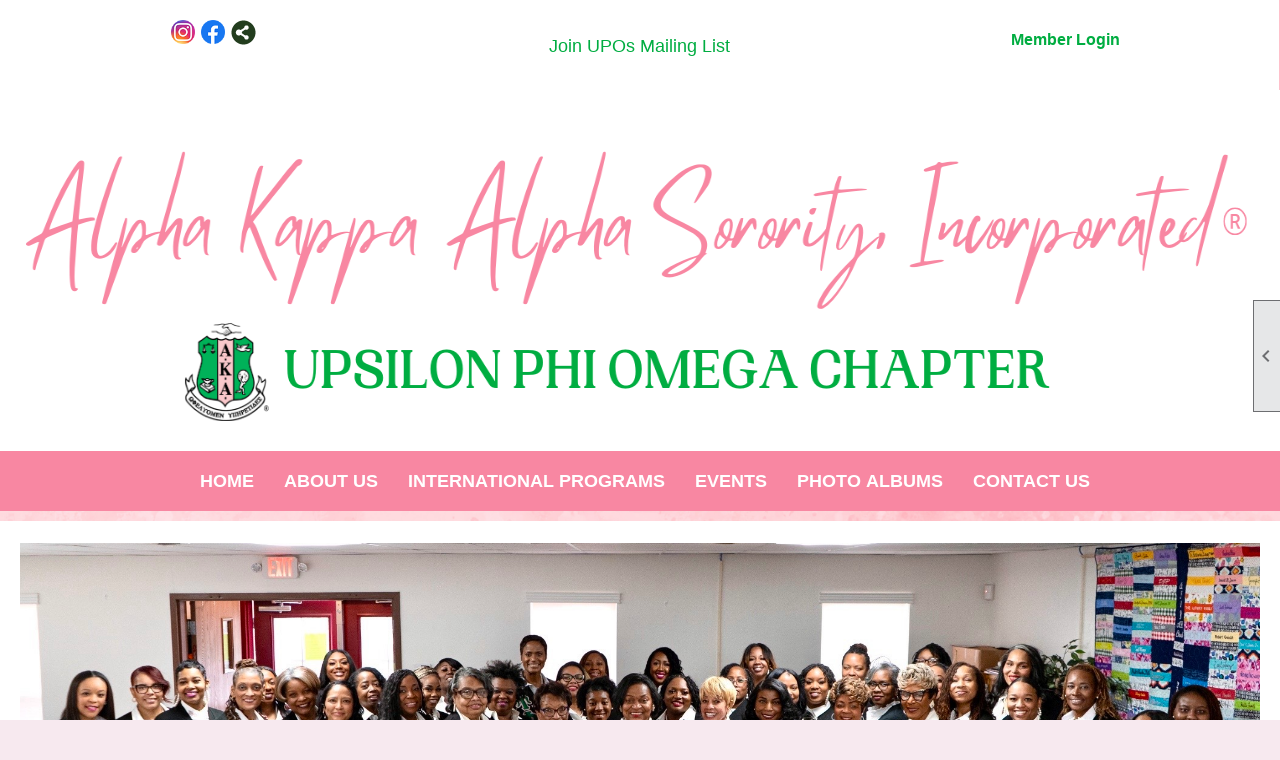

--- FILE ---
content_type: text/html; charset=utf-8
request_url: https://akaupo1908.com/content.aspx?page_id=0&club_id=155362
body_size: 25074
content:
<!DOCTYPE html>


<html lang="en">
	<head id="page_head">   
		<title id="page_title">Home - Upsilon Phi Omega Chapter</title>
		
		
		

		
			<script>
				var True = true;
				var False = false;
				var pageId = "0";
				var enableChangeWarning = False;
				var localChangesPending = False;
				var otherChangesPending = false;
				var userLoggedIn = False;
				var memberNumber = '';
				var memberId = '';
				var previewMode = False;
				var isMobileDevice = False;
				var isMobileDisplay = False;
				var isPostBack = False;
				var submitButtonName = "";
				var cancelButtonName = "";
				var focusControlId = '';
				var isApp = False;
				var app_platform = ""; 
				var hidePageTools = false;
				var isPopup = false;
				var isIE7 = false;
				var isIE8 = false;
				var renewLink = '';
				var paymentLink = '';
				var clubPrefix = "/";
				var pageToolsReferenceSelector = null;
				var isBotSession = True;
				function doCancel() {	}
			</script>  

			
			<link type="text/css" href="/css/smoothness/jquery-ui.min.css?v=20221017" rel="Stylesheet" />	
			<link rel="stylesheet" type="text/css" href="/css/common_ui.css?v=20251209" />
			<link rel="stylesheet" type="text/css" href="/css/widget.css?v=20250731" />
			<link rel="stylesheet" media="print" type="text/css" href="/css/printable.css?v=20221027" />
			<meta id="description_meta_tag" name="description" content=""></meta>
			<script src="/script/jquery.js?v=20221004"></script>

			<link rel='stylesheet' type='text/css' href='/clubs/155362/css/fonts.css?v=3' />
<link rel='stylesheet' type='text/css' href='/css/layout/99/layout.css?v=3' />
<link rel='stylesheet' type='text/css' href='/css/design/19/design.css?v=1' />
<link rel='stylesheet' type='text/css' href='/css/color/45/color.css?v=120523' />
<link rel='stylesheet' type='text/css' href='/css/color/45/design/19/design_color.css?v=1_120523' />
<link rel='stylesheet' type='text/css' href='/clubs/155362/css/generated.css' />
<link rel='stylesheet' type='text/css' href='/clubs/155362/css/club.css?v=61' />
<link rel='stylesheet' type='text/css' href='/clubs/155362/css/custom.css?v=61' />
	
			<link rel="shortcut icon" href="favicon.ico?v=155362_2084448119" type="image/x-icon" /> 
			
			<meta name="referrer" content="always" /> 
			<meta name="viewport" content="width=device-width, initial-scale=1" />
		

		
		
		

	</head>

	<body onhelp="return false;">
		<form method="post" action="./content.aspx?page_id=0&amp;club_id=155362" id="form">
<div class="aspNetHidden">
<input type="hidden" name="style_sheet_manager_TSSM" id="style_sheet_manager_TSSM" value="" />
<input type="hidden" name="script_manager_TSM" id="script_manager_TSM" value="" />
<input type="hidden" name="__EVENTTARGET" id="__EVENTTARGET" value="" />
<input type="hidden" name="__EVENTARGUMENT" id="__EVENTARGUMENT" value="" />
<input type="hidden" name="__VIEWSTATE" id="__VIEWSTATE" value="8C6kqmTaWekbv8tcYmSjmekU7Zl89s8naG6ckLmqcX3onmyiBwOlQhghgvLHjMbSM3Eb60BBPhz7X6I5U+fLPCA49J8=" />
</div>

<script type="text/javascript">
//<![CDATA[
var theForm = document.forms['form'];
if (!theForm) {
    theForm = document.form;
}
function __doPostBack(eventTarget, eventArgument) {
    if (!theForm.onsubmit || (theForm.onsubmit() != false)) {
        theForm.__EVENTTARGET.value = eventTarget;
        theForm.__EVENTARGUMENT.value = eventArgument;
        theForm.submit();
    }
}
//]]>
</script>


<script src="/WebResource.axd?d=pynGkmcFUV13He1Qd6_TZD_D2KgvBt7G12Vw1g4A0HNv5Br7URGTkjksE-TYATFOTvNuxQ2&amp;t=637453852754849868" type="text/javascript"></script>


<script src="/Telerik.Web.UI.WebResource.axd?_TSM_HiddenField_=script_manager_TSM&amp;compress=1&amp;_TSM_CombinedScripts_=%3b%3bSystem.Web.Extensions%2c+Version%3d4.0.0.0%2c+Culture%3dneutral%2c+PublicKeyToken%3d31bf3856ad364e35%3aen-US%3aba1d5018-bf9d-4762-82f6-06087a49b5f6%3aea597d4b%3ab25378d2%3bTelerik.Web.UI%3aen-US%3a8b7d6a7a-6133-413b-b622-bbc1f3ee15e4%3a16e4e7cd%3a365331c3%3a24ee1bba" type="text/javascript"></script>
<div class="aspNetHidden">

	<input type="hidden" name="__VIEWSTATEGENERATOR" id="__VIEWSTATEGENERATOR" value="65E7F3AF" />
</div>

			<a href="#page_content" id="skip_nav" tabindex="1">Skip to main content</a>
			<a name="top"></a>
			
			
			
			
			

			

			
			

			
			
			<script type="text/javascript">
//<![CDATA[
Sys.WebForms.PageRequestManager._initialize('script_manager', 'form', [], [], [], 90, '');
//]]>
</script>

			<script>
				$telerik.$.ajaxPrefilter(function (s) { if (s.crossDomain) { s.contents.script = false; } });
			</script>

			<input name="changes_pending" type="hidden" id="changes_pending" />
			<script src="https://s3.us-east-1.amazonaws.com/ClubExpressWebFiles/script/jquery-ui.min.js?v=20221017" integrity="sha384-rxCb5hadGhKYsOzRIvOkQ0ggxhZ5fjRxGVY+gkYd5vCYHxwwA5XxrDAW5fAnz9h5" crossorigin="anonymous"></script>
			<script src="/script/widget.js?v=20240307"></script>
			<script src="/script/common.js?v=20260105"></script>

			<script src="/script/address_verification.js?v=20250328"></script>
			<style> @import url("/css/address_verification.css?v=20250328");</style>

			

			

			
<div id="sliding_page_tools">
	
	<style type="text/css">
		@import url("/css/page_tools.css?v=20200604");
	</style>
	<i class="material-icons slide-indicator">&#xE314;</i>
	<ul>
		<li><a class="print-link" title="Print" id="print_link" onclick="printPage(&#39;&#39;, &#39;&#39;, &#39;Upsilon Phi Omega Chapter&#39;, &#39;www.akaupo1908.com&#39;); return false;" href="#"><i class='material-icons'></i>Print This Page</a></li>
		<li><a href="#" id="text_size" onclick="toggleTextSize(); return false;" title="Text Size" aria-label="Change Text Size" rel="nofollow" ><i class="material-icons">&#xE262;</i>Text Size</a></li>
		<li></li>
		<li ><a href="#top" id="go_to_top" title="Go To Top" aria-label="Got To Top of Page" rel="nofollow"><i class="material-icons">&#xE55D;</i>Scroll To Top</a></li>
		<li></li>
	</ul>

</div>



		
			
		
			<link rel="stylesheet" type="text/css" href="/script/galleria/themes/twelve/galleria.twelve.css" />	
			
			
			<script>
				$(document).ready(function () {
					if (focusControlId) {
						window.setTimeout(function () {
							var focusElement = document.getElementById(focusControlId);
							if (focusElement) {
								focusElement.focus();
							}
						}, 100);
					}
					
					var zenScript = document.createElement('script');
					zenScript.setAttribute('id', 'ze-snippet');
					zenScript.setAttribute('src', 'https://static.zdassets.com/ekr/snippet.js?key=e429ae43-bbec-4591-8dbb-e47eb91740bb');
					document.head.appendChild(zenScript);
					zenScript.onload = function () {
						zE('webWidget', 'setLocale', 'en-us');
						window.zESettings = {
							"webWidget": {
								"chat": {
									"suppress": true
								},
								"talk": {
									"suppress": true
								},
								"answerBot": {
									"suppress": true
								},
								"color": { "theme": "#3a73b2", "launcher": "#3a73b2", "launcherText": "#FFFFFF", "header": "#3a73b2" }
							}
						}
						zE('webWidget', 'helpCenter:setSuggestions', { search: '0' });
					}
				});

			</script>
			
			
		
			<input name="hidden_button_for_address_verification" id="hidden_button_for_address_verification" type="button" onclick="handleAddressVerificationAfterSubmit()" style="display:none" />
		
<script src="/script/layoutWidget.js?v=20220826" type="text/javascript"></script>
<script src="/script/layouts/99/layout.js?v=202200815" type="text/javascript"></script>

<div id="layout_wrapper">
	<section class="top-container"><div class="template-row three-column " id="three_column-1267788379" style="background-color:#FFC0CB;font-family:Arial, sans-serif;font-size:16px;margin-top:0px;margin-bottom:10px;" data-bg="#FFC0CB" data-bw="-1" data-lh="-1"><div class="template-column third " style="background-color:#FFFFFF;font-family:Arial, sans-serif;font-size:16px;text-align:center;line-height:2.5;padding:20px;margin-top:0px;margin-bottom:0px;" data-bg="#FFFFFF" data-bw="-1" data-lh="2.5"><div class="cell-item inner-column"><div id='s|0' class='layout-widget social-widget'><div class='layout-social-panel standard'><a href='https://www.instagram.com/akauphio/?hl=en' target='_blank' title='Visit us on Instagram' class='social-panel-icon Instagram'></a><a href='https://www.facebook.com/AKAUPO1908/' target='_blank' title='Visit us on Facebook' class='social-panel-icon Facebook'></a><div class='layout-share-hover-button'><div class='layout-share-button-container' title='Click here for more sharing options'></div><div class='layout-vistoggle'><div class='layout-share-pop-out'><div class='social-title'>Share This Page</div><div class='social-close' title='Close Share Panel'></div><div class='social-objects-container'><div class='clear'></div><div class='a2a_kit a2a_kit_size_32 a2a_vertical_style' data-a2a-url=''><a class='a2a_button_facebook'></a><a class='a2a_button_linkedin'></a><a class='a2a_button_twitter'></a><a class='a2a_dd' href='https://www.addtoany.com/share'></a><div class='share-inst-container'><div class='share-inst'>Share this page on Facebook</div><div class='share-inst'>Share this page on Linkedin</div><div class='share-inst'>Share this page on X/Twitter</div></div></div><div class='clear'></div></div></div></div></div><script async="" src='https://static.addtoany.com/menu/page.js'></script><script type='text/javascript'>$(document).ready(function() { animateLayoutSocial(); });</script></div></div><div class='clear'></div></div></div><div class="template-column third " style="color:#FFFFFF;background-color:#FFFFFF;font-family:Arial, sans-serif;font-size:20px;text-align:center;line-height:2.5;padding:20px;margin-top:0px;margin-bottom:0px;" data-color="#FFFFFF" data-bg="#FFFFFF" data-bw="-1" data-lh="2.5"><div class="cell-item inner-column"><div id='a|1|0|-1|Join%20UPOs%20Mailing%20List|Arial%2C%20sans-serif|18px|00AD41|-1' class='layout-widget addme-widget'><a href="/content.aspx?page_id=230&club_id=155362" class="add-me-link " style="font-family:Arial, sans-serif;font-size:18px;color:#00AD41;">Join UPOs Mailing List</a></div><div class='clear'></div></div></div><div class="template-column third " style="background-color:#FFFFFF;font-family:Arial, sans-serif;font-size:16px;text-align:center;line-height:2.5;padding:20px;margin-top:0px;margin-bottom:0px;" data-bg="#FFFFFF" data-bw="-1" data-lh="2.5"><div class="cell-item inner-column"><div id="u|0|" class="layout-widget user-panel" aria-label="User Panel"><style type="text/css">@import url(/css/user_panel.css?v=20250120);</style><script type="text/javascript" src="/script/user_panel.js?v=20250120"></script><div id="user_panel_widget"><a href="/content.aspx?page_id=31&club_id=155362&action=login&user=5" class="login-link ">Member Login</a></div></div><div class="clear"></div></div></div><div class="clear"></div></div><div class="template-row full-width " id="full_width-2034619677"><div class="template-column full " style="font-family:Arial, sans-serif;font-size:16px;padding:5px;margin-top:0px;margin-bottom:0px;" data-bw="-1" data-lh="-1"><div class='cell-item inner-column'><img src="//images.clubexpress.com/155362/graphics/Banner_1_2__1686863220.png" width="1516" height="341" style="width:1516px;height:341px;display:block;margin-left:auto;margin-right:auto" title="Banner_1_2_.png" align="center" data-align="center"></div></div><div class="clear"></div></div><div class="template-row full-width " id="full_width-1671387137" style="background-color:#F887A2;font-family:Arial, sans-serif;font-size:16px;margin-top:0px;margin-bottom:10px;border-width:0px;border-style:solid;" data-bg="#F887A2" data-bw="0px" data-lh="-1"><div class="template-column full " style="font-family:Arial, sans-serif;font-size:16px;text-align:center;padding:10px;margin-top:0px;margin-bottom:0px;border-width:0px;border-style:solid;" data-bw="0px" data-lh="-1"><div class='cell-item inner-column'><div id="m|29|" class="layout-widget menu-widget" aria-label="Menu"><a class="menutoggle" rel="nofollow"><span class="material-icons" title="Click here to show/hide the menu">menu</span></a><ul class='site-menu'><li aria-current='page' class='selected-menu-item'><span><a href="/content.aspx?page_id=0&club_id=155362">Home</a></span></li><li class='sub-parent' role='button' tabindex='0'><span><span>About Us</span></span><ul class='sub-menu'><li> <span><a href="/content.aspx?page_id=22&club_id=155362&module_id=543972">About Us</a></span></li><li> <span><a href="/content.aspx?page_id=22&club_id=155362&module_id=545776">President's Message</a></span></li><li> <span><a href="/content.aspx?page_id=22&club_id=155362&module_id=543976">Ivies Beyond the Wall</a></span></li><li> <span><a href='https://aka1908.com/' target='_blank'>Alpha Kappa Alpha Sorority</a></span></li><li> <span><a href='https://aka1908.com/central/home/' target='_blank'>AKA Central Region</a></span></li><li> <span><a href="/content.aspx?page_id=22&club_id=155362&module_id=543973">Chapter Leadership</a></span></li></ul></li><li> <span><a href="/content.aspx?page_id=22&club_id=155362&module_id=543978">International Programs</a></span></li><li class='sub-parent' role='button' tabindex='0'><span><span>Events</span></span><ul class='sub-menu'><li> <span><a href="/content.aspx?page_id=4001&club_id=155362">Calendar of Events</a></span></li><li> <span><a href="/content.aspx?page_id=187&club_id=155362">Photo Albums</a></span></li></ul></li><li> <span><a href="/content.aspx?page_id=187&club_id=155362">Photo Albums</a></span></li><li> <span><a href="/content.aspx?page_id=4&club_id=155362">Contact Us</a></span></li></ul></div><div class="clear"></div></div></div><div class="clear"></div></div></section>
	<main  class="layout-container main-container">
		<!-- left content -->
		
		<div id="content_column" class="col center-col  watermark">
			<!-- page content -->
			<div id="ctl00_crumb_trail_container" class="crumb-trail-container"></div>
			<div id="page_content"><div id="ctl00_ctl00_home_page_wrapper" class="home-page">
	
	<div class="build-row full-width " id="full_width-10562935" seq="1" type="0"><div class="build-column full "><div class='cell-item inner-column' cell="1" widgettype="22"><div style="background-image:url(//images.clubexpress.com/155362/graphics/Group_2025_1015957975.jpg);height:535px" data-height="535" title="Group_2025.jpg" alt="Group_2025.jpg" class="hero hero-center" hero="true" align="2" data-background="//images.clubexpress.com/155362/graphics/Group_2025_1015957975.jpg"><div class="hero-text"></div></div></div></div><div class="clear"></div></div><div class="build-row full-width " id="full_width-10562936" seq="2" type="0"><div class="build-column full "><div class='cell-item inner-column' cell="1" widgettype="26"></div></div><div class="clear"></div></div><div class="build-row full-width " id="full_width-10562937" seq="3" type="0"><div class="build-column full "><div class='cell-item inner-column' cell="1" widgettype="2"><span style="color: rgb(0, 0, 0);">
<style>
    .welcome-text {
    background-color:#F887A2;
    color:#000;
    font-size:18px;
    line-height:1.5;
    text-align:center;
    padding:15px;
    }
</style>
</span>
<div class="resp-row">
<div class="column full">
<div class="inner-column">
<div class="layout-wrapper">
<div class="welcome-text">
<h1 style=""><strong><span style="font-size: 36px; color: rgb(255, 255, 255);">Welcome to UPO</span></strong></h1>
<p>&nbsp;</p>
<p style="color: rgb(123, 136, 152); font-size: 1.1875em; font-family: &quot;Mercury SSm A&quot;, &quot;Mercury SSm B&quot;, Georgia, Times, &quot;Times New Roman&quot;, &quot;Microsoft YaHei New&quot;, &quot;Microsoft Yahei&quot;, 微软雅黑, 宋体, SimSun, STXihei, 华文细黑, serif;"><span style="font-family: &quot;Times New Roman&quot;; font-size: 24px; color: rgb(255, 255, 255);">...Under the leadership of our International President, Danette Anthony Reed, and Regional Director, Kiahna W. Davis, Upsilon Phi Omega (UPO) is excited to serve others in our community. UPO is a proud representative of the&nbsp;<strong>Confident and Captivating Central Region of Alpha&nbsp;</strong><strong>Kappa Alpha Sorority, Incorporated®</strong>. We&nbsp;<em>are Unapologetically</em>&nbsp;READY to SOAR to Greater Heights of Service and Sisterhood. During 2022-2026, UPO’s service goal is to improve the lives of those we serve based on our International Program Initiative:&nbsp;<strong>Soaring to&nbsp;</strong></span><span style="font-family: &quot;Times New Roman&quot;; font-size: 24px;"><strong><span style="color: rgb(255, 255, 255);">Greater Heights of Service and Sisterhood... [<a href="/content.aspx?page_id=22&amp;club_id=155362&amp;module_id=545776"></a><a href="/content.aspx?page_id=22&amp;club_id=155362&amp;module_id=545776">READ MORE</a>]</span></strong></span><span style="font-family: &quot;Times New Roman&quot;; font-size: 24px; color: rgb(0, 0, 0);"><strong><br>
</strong></span></p>
</div>
</div>
</div>
</div>
<div class="clear"></div>
</div>
<br></div></div><div class="clear"></div></div><div class="build-row full-width " id="full_width-10562938" seq="4" type="0"><div class="build-column full "><div class='cell-item inner-column' cell="1" widgettype="26"></div></div><div class="clear"></div></div><div class="build-row three-column " id="three_column-10562939" seq="5" type="2"><div class="build-column third "><div class="cell-item inner-column" cell="1" widgettype="26"></div></div><div class="build-column third "><div class="cell-item inner-column" cell="2" widgettype="26"></div></div><div class="build-column third "><div class="cell-item inner-column" cell="3" widgettype="26"></div></div><div class="clear"></div></div><div class="build-row full-width " id="full_width-10562940" seq="6" type="0"><div class="build-column full "><div class='cell-item inner-column' cell="1" widgettype="26"></div></div><div class="clear"></div></div><div class="build-row full-width " id="full_width-10562941" seq="7" type="0"><div class="build-column full "><div class='cell-item inner-column' cell="1" widgettype="8"><div id='e|90|35465|0|' class='ce-widget ue list' contenteditable='false' style='width:auto; ' data-width='auto' title='Upcoming Events'><div class='widget-loading'><img src='images/loading3.gif'></div><div class='placeholder-type'>Upcoming Events</div><div class='placeholder-title'>Upcoming Events</div></div><div class='clear'></div></div></div><div class="clear"></div></div><div class="build-row full-width " id="full_width-10562942" seq="8" type="0"><div class="build-column full "><div class='cell-item inner-column' cell="1" widgettype="-1"></div></div><div class="clear"></div></div><div class="build-row full-width " id="full_width-10562944" seq="10" type="0"><div class="build-column full "><div class='cell-item inner-column' cell="1" widgettype="-1"></div></div><div class="clear"></div></div><div class="build-row full-width " id="full_width-10562945" seq="11" type="0"><div class="build-column full "><div class='cell-item inner-column' cell="1" widgettype="-1"></div></div><div class="clear"></div></div><div class="build-row full-width " id="full_width-10562947" seq="13" type="0"><div class="build-column full "><div class='cell-item inner-column' cell="1" widgettype="-1"></div></div><div class="clear"></div></div><div class="build-row full-width " id="full_width-10562951" seq="17" type="0"><div class="build-column full "><div class='cell-item inner-column' cell="1" widgettype="-1"></div></div><div class="clear"></div></div><div class="build-row full-width " id="full_width-10562952" seq="18" type="0"><div class="build-column full "><div class='cell-item inner-column' cell="1" widgettype="3"><img src="//images.clubexpress.com/155362/graphics/ivy_vine_3_1000_200_px__413620818.png" width="1000" height="200" style="width:1000px;height:200px;display:block;margin-left:auto;margin-right:auto" title="ivy_vine_3_1000_200_px_.png" alt="ivy_vine_3_1000_200_px_.png" align="center" data-align="center"></div></div><div class="clear"></div></div>
</div>

	

</div>
		</div>
		<!-- right content -->
		
	</main>
	
	<section class="bottom-container"><div class="template-row full-width " id="full_width-999034644"><div class="template-column full " style="color:#FFFFFF;background-color:#F887A2;font-family:Arial, sans-serif;font-weight:normal;font-size:18px;text-align:center;padding:10px;margin-top:0px;margin-bottom:0px;" data-color="#FFFFFF" data-bg="#F887A2" data-bw="-1" data-lh="-1"><div class='cell-item inner-column'><p style="text-align: center;">
<strong style="font-size: 14px; font-family: Arial; background-color: transparent;"><span style="font-size: 20px; font-family: Montserrat;">Alpha Kappa Alpha Sorority, Inc., Upsilon Phi Omega Chapter<span style="font-size: 12px;"><br>
&nbsp;</span></span></strong>
<span style="background-color: transparent; font-size: 12px; font-family: Arial;"></span><a href="/content.aspx?page_id=22&amp;club_id=155362&amp;module_id=547747"><span style="font-family: Verdana;">
<strong>UPO Privacy Policy</strong></span></a>
<span style="font-size: 22px;"></span><span style="font-size: 22px; font-family: Montserrat;">|</span><span style="font-size: 22px;">&nbsp; </span><a href="/content.aspx?page_id=22&amp;club_id=155362&amp;module_id=547746" target="_blank"><span style="font-family: Verdana;">
<strong>Site Map</strong></span></a></p>
<p style="text-align: center;"><span style="background-color: transparent; font-size: 20px; font-family: Arial;">&nbsp;</span></p>
<p style="text-align: center;"><span style="font-family: Tahoma;">Alpha Kappa Alpha Sorority, Inc. is not responsible for the content of these web pages.
Any information or design content listed on this website is the sole property and responsibility of the Upsilon Phi Omega Chapter who hosts and maintains this website.</span></p>
<p style="text-align: center;"><span style="background-color: transparent; font-family: Tahoma;"><br>
</span><span style="background-color: transparent; font-family: Montserrat;">Last Updated: <strong>18</strong></span><strong style="background-color: transparent; font-family: Tahoma;"><span style="font-family: Montserrat;">&nbsp;JUN 2024</span></strong></p>
<p>&nbsp;</p></div></div><div class="clear"></div></div></section>

	<footer>
		<div class="layout-wrapper">
			

<div class="footer-container">
	<a href="/">Home</a>&nbsp;&nbsp;&nbsp;|&nbsp;&nbsp;&nbsp;
	<a href="/content.aspx?page_id=4&club_id=155362" id="ctl00_footer_contact_us_link" >Contact Us</a>&nbsp;&nbsp;&nbsp;|&nbsp;&nbsp;&nbsp;
	<span id="ctl00_footer_copyright_panel">Copyright © 2026 - All Rights Reserved</span>&nbsp;&nbsp;&nbsp;|&nbsp;&nbsp;&nbsp;
	<a role='button' href='#' onclick="openModalPopup('/popup.aspx?page_id=126&club_id=155362', 600, 480, ''); return false;" id="ctl00_footer_terms_link"  aria-haspopup='dialog'  rel='nofollow'>Terms of Use</a>&nbsp;&nbsp;&nbsp;|&nbsp;&nbsp;&nbsp;
	<a role='button' href='#' onclick="openModalPopup('/popup.aspx?page_id=125&club_id=155362', 600, 480, ''); return false;" id="ctl00_footer_privacy_link"  aria-haspopup='dialog'  rel='nofollow'>Privacy Policy</a>
	<br />
	<a href="https://www.clubexpress.com/landing.aspx?source=UPO" class="footer-link" rel="nofollow" target="_blank">Powered By&nbsp;<img src="/images/powered_by.png" alt="ClubExpress" align="absmiddle" border="0" /></a>
</div>

		</div>
	</footer>
</div>


<script>
	(function () {
		if (isMobileDevice && isMobileDisplay) {
			$('#layout_wrapper').attr('id', 'mobile_layout_wrapper').addClass('mobile-layout-wrapper');
			addEventListener("load",
				function () {
					setTimeout(hideURLbar, 0);
				}, false);
			function hideURLbar() {
				window.scrollTo(0, 1);
			}

			$("#mobile_go_to_top, #go_to_top").bind('click', function (event) {
				event.preventDefault();
				$("html, body").animate({ scrollTop: 0 }, 500);
			});

			$(".top-link").bind('click', function (event) {
				event.preventDefault();
				$("html, body").animate({ scrollTop: 0 }, 500);
			});

			$('.print-link').bind('click', function () {
				window.print();
			});
		}
	})();

	function $slideMenu() {
		$('ul.site-menu').slideToggle("slow");
	}

	$(document).ready(function () {
		var $this = $(this);
		if ($('#mobile_layout_wrapper').length) {

		}
		else {
			$('ul.site-menu li span span').bind('click', function (e) {
				$this = $(this);
				e.preventDefault();
				$this.parent().next().slideToggle("slow");
				$this.toggleClass("open");
			});
		}
	});          //end Ready


</script>



<script type="text/javascript">
//<![CDATA[
window.__TsmHiddenField = $get('script_manager_TSM');//]]>
</script>
</form>
		
		
	</body>
</html>




--- FILE ---
content_type: text/html; charset=utf-8
request_url: https://akaupo1908.com/content.aspx?page_id=0&club_id=155362
body_size: 25074
content:
<!DOCTYPE html>


<html lang="en">
	<head id="page_head">   
		<title id="page_title">Home - Upsilon Phi Omega Chapter</title>
		
		
		

		
			<script>
				var True = true;
				var False = false;
				var pageId = "0";
				var enableChangeWarning = False;
				var localChangesPending = False;
				var otherChangesPending = false;
				var userLoggedIn = False;
				var memberNumber = '';
				var memberId = '';
				var previewMode = False;
				var isMobileDevice = False;
				var isMobileDisplay = False;
				var isPostBack = False;
				var submitButtonName = "";
				var cancelButtonName = "";
				var focusControlId = '';
				var isApp = False;
				var app_platform = ""; 
				var hidePageTools = false;
				var isPopup = false;
				var isIE7 = false;
				var isIE8 = false;
				var renewLink = '';
				var paymentLink = '';
				var clubPrefix = "/";
				var pageToolsReferenceSelector = null;
				var isBotSession = True;
				function doCancel() {	}
			</script>  

			
			<link type="text/css" href="/css/smoothness/jquery-ui.min.css?v=20221017" rel="Stylesheet" />	
			<link rel="stylesheet" type="text/css" href="/css/common_ui.css?v=20251209" />
			<link rel="stylesheet" type="text/css" href="/css/widget.css?v=20250731" />
			<link rel="stylesheet" media="print" type="text/css" href="/css/printable.css?v=20221027" />
			<meta id="description_meta_tag" name="description" content=""></meta>
			<script src="/script/jquery.js?v=20221004"></script>

			<link rel='stylesheet' type='text/css' href='/clubs/155362/css/fonts.css?v=3' />
<link rel='stylesheet' type='text/css' href='/css/layout/99/layout.css?v=3' />
<link rel='stylesheet' type='text/css' href='/css/design/19/design.css?v=1' />
<link rel='stylesheet' type='text/css' href='/css/color/45/color.css?v=120523' />
<link rel='stylesheet' type='text/css' href='/css/color/45/design/19/design_color.css?v=1_120523' />
<link rel='stylesheet' type='text/css' href='/clubs/155362/css/generated.css' />
<link rel='stylesheet' type='text/css' href='/clubs/155362/css/club.css?v=61' />
<link rel='stylesheet' type='text/css' href='/clubs/155362/css/custom.css?v=61' />
	
			<link rel="shortcut icon" href="favicon.ico?v=155362_2084448119" type="image/x-icon" /> 
			
			<meta name="referrer" content="always" /> 
			<meta name="viewport" content="width=device-width, initial-scale=1" />
		

		
		
		

	</head>

	<body onhelp="return false;">
		<form method="post" action="./content.aspx?page_id=0&amp;club_id=155362" id="form">
<div class="aspNetHidden">
<input type="hidden" name="style_sheet_manager_TSSM" id="style_sheet_manager_TSSM" value="" />
<input type="hidden" name="script_manager_TSM" id="script_manager_TSM" value="" />
<input type="hidden" name="__EVENTTARGET" id="__EVENTTARGET" value="" />
<input type="hidden" name="__EVENTARGUMENT" id="__EVENTARGUMENT" value="" />
<input type="hidden" name="__VIEWSTATE" id="__VIEWSTATE" value="XwBe+QZOcXBa0DQqu5abR9aaUGuITqUzwe01QO31ptKv6jFOdXLKwCoWQo4rx5K7/sFzu3lWVF66h+KSTMO/wBQRHTY=" />
</div>

<script type="text/javascript">
//<![CDATA[
var theForm = document.forms['form'];
if (!theForm) {
    theForm = document.form;
}
function __doPostBack(eventTarget, eventArgument) {
    if (!theForm.onsubmit || (theForm.onsubmit() != false)) {
        theForm.__EVENTTARGET.value = eventTarget;
        theForm.__EVENTARGUMENT.value = eventArgument;
        theForm.submit();
    }
}
//]]>
</script>


<script src="/WebResource.axd?d=pynGkmcFUV13He1Qd6_TZD_D2KgvBt7G12Vw1g4A0HNv5Br7URGTkjksE-TYATFOTvNuxQ2&amp;t=637453852754849868" type="text/javascript"></script>


<script src="/Telerik.Web.UI.WebResource.axd?_TSM_HiddenField_=script_manager_TSM&amp;compress=1&amp;_TSM_CombinedScripts_=%3b%3bSystem.Web.Extensions%2c+Version%3d4.0.0.0%2c+Culture%3dneutral%2c+PublicKeyToken%3d31bf3856ad364e35%3aen-US%3aba1d5018-bf9d-4762-82f6-06087a49b5f6%3aea597d4b%3ab25378d2%3bTelerik.Web.UI%3aen-US%3a8b7d6a7a-6133-413b-b622-bbc1f3ee15e4%3a16e4e7cd%3a365331c3%3a24ee1bba" type="text/javascript"></script>
<div class="aspNetHidden">

	<input type="hidden" name="__VIEWSTATEGENERATOR" id="__VIEWSTATEGENERATOR" value="65E7F3AF" />
</div>

			<a href="#page_content" id="skip_nav" tabindex="1">Skip to main content</a>
			<a name="top"></a>
			
			
			
			
			

			

			
			

			
			
			<script type="text/javascript">
//<![CDATA[
Sys.WebForms.PageRequestManager._initialize('script_manager', 'form', [], [], [], 90, '');
//]]>
</script>

			<script>
				$telerik.$.ajaxPrefilter(function (s) { if (s.crossDomain) { s.contents.script = false; } });
			</script>

			<input name="changes_pending" type="hidden" id="changes_pending" />
			<script src="https://s3.us-east-1.amazonaws.com/ClubExpressWebFiles/script/jquery-ui.min.js?v=20221017" integrity="sha384-rxCb5hadGhKYsOzRIvOkQ0ggxhZ5fjRxGVY+gkYd5vCYHxwwA5XxrDAW5fAnz9h5" crossorigin="anonymous"></script>
			<script src="/script/widget.js?v=20240307"></script>
			<script src="/script/common.js?v=20260105"></script>

			<script src="/script/address_verification.js?v=20250328"></script>
			<style> @import url("/css/address_verification.css?v=20250328");</style>

			

			

			
<div id="sliding_page_tools">
	
	<style type="text/css">
		@import url("/css/page_tools.css?v=20200604");
	</style>
	<i class="material-icons slide-indicator">&#xE314;</i>
	<ul>
		<li><a class="print-link" title="Print" id="print_link" onclick="printPage(&#39;&#39;, &#39;&#39;, &#39;Upsilon Phi Omega Chapter&#39;, &#39;www.akaupo1908.com&#39;); return false;" href="#"><i class='material-icons'></i>Print This Page</a></li>
		<li><a href="#" id="text_size" onclick="toggleTextSize(); return false;" title="Text Size" aria-label="Change Text Size" rel="nofollow" ><i class="material-icons">&#xE262;</i>Text Size</a></li>
		<li></li>
		<li ><a href="#top" id="go_to_top" title="Go To Top" aria-label="Got To Top of Page" rel="nofollow"><i class="material-icons">&#xE55D;</i>Scroll To Top</a></li>
		<li></li>
	</ul>

</div>



		
			
		
			<link rel="stylesheet" type="text/css" href="/script/galleria/themes/twelve/galleria.twelve.css" />	
			
			
			<script>
				$(document).ready(function () {
					if (focusControlId) {
						window.setTimeout(function () {
							var focusElement = document.getElementById(focusControlId);
							if (focusElement) {
								focusElement.focus();
							}
						}, 100);
					}
					
					var zenScript = document.createElement('script');
					zenScript.setAttribute('id', 'ze-snippet');
					zenScript.setAttribute('src', 'https://static.zdassets.com/ekr/snippet.js?key=e429ae43-bbec-4591-8dbb-e47eb91740bb');
					document.head.appendChild(zenScript);
					zenScript.onload = function () {
						zE('webWidget', 'setLocale', 'en-us');
						window.zESettings = {
							"webWidget": {
								"chat": {
									"suppress": true
								},
								"talk": {
									"suppress": true
								},
								"answerBot": {
									"suppress": true
								},
								"color": { "theme": "#3a73b2", "launcher": "#3a73b2", "launcherText": "#FFFFFF", "header": "#3a73b2" }
							}
						}
						zE('webWidget', 'helpCenter:setSuggestions', { search: '0' });
					}
				});

			</script>
			
			
		
			<input name="hidden_button_for_address_verification" id="hidden_button_for_address_verification" type="button" onclick="handleAddressVerificationAfterSubmit()" style="display:none" />
		
<script src="/script/layoutWidget.js?v=20220826" type="text/javascript"></script>
<script src="/script/layouts/99/layout.js?v=202200815" type="text/javascript"></script>

<div id="layout_wrapper">
	<section class="top-container"><div class="template-row three-column " id="three_column-1267788379" style="background-color:#FFC0CB;font-family:Arial, sans-serif;font-size:16px;margin-top:0px;margin-bottom:10px;" data-bg="#FFC0CB" data-bw="-1" data-lh="-1"><div class="template-column third " style="background-color:#FFFFFF;font-family:Arial, sans-serif;font-size:16px;text-align:center;line-height:2.5;padding:20px;margin-top:0px;margin-bottom:0px;" data-bg="#FFFFFF" data-bw="-1" data-lh="2.5"><div class="cell-item inner-column"><div id='s|0' class='layout-widget social-widget'><div class='layout-social-panel standard'><a href='https://www.instagram.com/akauphio/?hl=en' target='_blank' title='Visit us on Instagram' class='social-panel-icon Instagram'></a><a href='https://www.facebook.com/AKAUPO1908/' target='_blank' title='Visit us on Facebook' class='social-panel-icon Facebook'></a><div class='layout-share-hover-button'><div class='layout-share-button-container' title='Click here for more sharing options'></div><div class='layout-vistoggle'><div class='layout-share-pop-out'><div class='social-title'>Share This Page</div><div class='social-close' title='Close Share Panel'></div><div class='social-objects-container'><div class='clear'></div><div class='a2a_kit a2a_kit_size_32 a2a_vertical_style' data-a2a-url=''><a class='a2a_button_facebook'></a><a class='a2a_button_linkedin'></a><a class='a2a_button_twitter'></a><a class='a2a_dd' href='https://www.addtoany.com/share'></a><div class='share-inst-container'><div class='share-inst'>Share this page on Facebook</div><div class='share-inst'>Share this page on Linkedin</div><div class='share-inst'>Share this page on X/Twitter</div></div></div><div class='clear'></div></div></div></div></div><script async="" src='https://static.addtoany.com/menu/page.js'></script><script type='text/javascript'>$(document).ready(function() { animateLayoutSocial(); });</script></div></div><div class='clear'></div></div></div><div class="template-column third " style="color:#FFFFFF;background-color:#FFFFFF;font-family:Arial, sans-serif;font-size:20px;text-align:center;line-height:2.5;padding:20px;margin-top:0px;margin-bottom:0px;" data-color="#FFFFFF" data-bg="#FFFFFF" data-bw="-1" data-lh="2.5"><div class="cell-item inner-column"><div id='a|1|0|-1|Join%20UPOs%20Mailing%20List|Arial%2C%20sans-serif|18px|00AD41|-1' class='layout-widget addme-widget'><a href="/content.aspx?page_id=230&club_id=155362" class="add-me-link " style="font-family:Arial, sans-serif;font-size:18px;color:#00AD41;">Join UPOs Mailing List</a></div><div class='clear'></div></div></div><div class="template-column third " style="background-color:#FFFFFF;font-family:Arial, sans-serif;font-size:16px;text-align:center;line-height:2.5;padding:20px;margin-top:0px;margin-bottom:0px;" data-bg="#FFFFFF" data-bw="-1" data-lh="2.5"><div class="cell-item inner-column"><div id="u|0|" class="layout-widget user-panel" aria-label="User Panel"><style type="text/css">@import url(/css/user_panel.css?v=20250120);</style><script type="text/javascript" src="/script/user_panel.js?v=20250120"></script><div id="user_panel_widget"><a href="/content.aspx?page_id=31&club_id=155362&action=login&user=5" class="login-link ">Member Login</a></div></div><div class="clear"></div></div></div><div class="clear"></div></div><div class="template-row full-width " id="full_width-2034619677"><div class="template-column full " style="font-family:Arial, sans-serif;font-size:16px;padding:5px;margin-top:0px;margin-bottom:0px;" data-bw="-1" data-lh="-1"><div class='cell-item inner-column'><img src="//images.clubexpress.com/155362/graphics/Banner_1_2__1686863220.png" width="1516" height="341" style="width:1516px;height:341px;display:block;margin-left:auto;margin-right:auto" title="Banner_1_2_.png" align="center" data-align="center"></div></div><div class="clear"></div></div><div class="template-row full-width " id="full_width-1671387137" style="background-color:#F887A2;font-family:Arial, sans-serif;font-size:16px;margin-top:0px;margin-bottom:10px;border-width:0px;border-style:solid;" data-bg="#F887A2" data-bw="0px" data-lh="-1"><div class="template-column full " style="font-family:Arial, sans-serif;font-size:16px;text-align:center;padding:10px;margin-top:0px;margin-bottom:0px;border-width:0px;border-style:solid;" data-bw="0px" data-lh="-1"><div class='cell-item inner-column'><div id="m|29|" class="layout-widget menu-widget" aria-label="Menu"><a class="menutoggle" rel="nofollow"><span class="material-icons" title="Click here to show/hide the menu">menu</span></a><ul class='site-menu'><li aria-current='page' class='selected-menu-item'><span><a href="/content.aspx?page_id=0&club_id=155362">Home</a></span></li><li class='sub-parent' role='button' tabindex='0'><span><span>About Us</span></span><ul class='sub-menu'><li> <span><a href="/content.aspx?page_id=22&club_id=155362&module_id=543972">About Us</a></span></li><li> <span><a href="/content.aspx?page_id=22&club_id=155362&module_id=545776">President's Message</a></span></li><li> <span><a href="/content.aspx?page_id=22&club_id=155362&module_id=543976">Ivies Beyond the Wall</a></span></li><li> <span><a href='https://aka1908.com/' target='_blank'>Alpha Kappa Alpha Sorority</a></span></li><li> <span><a href='https://aka1908.com/central/home/' target='_blank'>AKA Central Region</a></span></li><li> <span><a href="/content.aspx?page_id=22&club_id=155362&module_id=543973">Chapter Leadership</a></span></li></ul></li><li> <span><a href="/content.aspx?page_id=22&club_id=155362&module_id=543978">International Programs</a></span></li><li class='sub-parent' role='button' tabindex='0'><span><span>Events</span></span><ul class='sub-menu'><li> <span><a href="/content.aspx?page_id=4001&club_id=155362">Calendar of Events</a></span></li><li> <span><a href="/content.aspx?page_id=187&club_id=155362">Photo Albums</a></span></li></ul></li><li> <span><a href="/content.aspx?page_id=187&club_id=155362">Photo Albums</a></span></li><li> <span><a href="/content.aspx?page_id=4&club_id=155362">Contact Us</a></span></li></ul></div><div class="clear"></div></div></div><div class="clear"></div></div></section>
	<main  class="layout-container main-container">
		<!-- left content -->
		
		<div id="content_column" class="col center-col  watermark">
			<!-- page content -->
			<div id="ctl00_crumb_trail_container" class="crumb-trail-container"></div>
			<div id="page_content"><div id="ctl00_ctl00_home_page_wrapper" class="home-page">
	
	<div class="build-row full-width " id="full_width-10562935" seq="1" type="0"><div class="build-column full "><div class='cell-item inner-column' cell="1" widgettype="22"><div style="background-image:url(//images.clubexpress.com/155362/graphics/Group_2025_1015957975.jpg);height:535px" data-height="535" title="Group_2025.jpg" alt="Group_2025.jpg" class="hero hero-center" hero="true" align="2" data-background="//images.clubexpress.com/155362/graphics/Group_2025_1015957975.jpg"><div class="hero-text"></div></div></div></div><div class="clear"></div></div><div class="build-row full-width " id="full_width-10562936" seq="2" type="0"><div class="build-column full "><div class='cell-item inner-column' cell="1" widgettype="26"></div></div><div class="clear"></div></div><div class="build-row full-width " id="full_width-10562937" seq="3" type="0"><div class="build-column full "><div class='cell-item inner-column' cell="1" widgettype="2"><span style="color: rgb(0, 0, 0);">
<style>
    .welcome-text {
    background-color:#F887A2;
    color:#000;
    font-size:18px;
    line-height:1.5;
    text-align:center;
    padding:15px;
    }
</style>
</span>
<div class="resp-row">
<div class="column full">
<div class="inner-column">
<div class="layout-wrapper">
<div class="welcome-text">
<h1 style=""><strong><span style="font-size: 36px; color: rgb(255, 255, 255);">Welcome to UPO</span></strong></h1>
<p>&nbsp;</p>
<p style="color: rgb(123, 136, 152); font-size: 1.1875em; font-family: &quot;Mercury SSm A&quot;, &quot;Mercury SSm B&quot;, Georgia, Times, &quot;Times New Roman&quot;, &quot;Microsoft YaHei New&quot;, &quot;Microsoft Yahei&quot;, 微软雅黑, 宋体, SimSun, STXihei, 华文细黑, serif;"><span style="font-family: &quot;Times New Roman&quot;; font-size: 24px; color: rgb(255, 255, 255);">...Under the leadership of our International President, Danette Anthony Reed, and Regional Director, Kiahna W. Davis, Upsilon Phi Omega (UPO) is excited to serve others in our community. UPO is a proud representative of the&nbsp;<strong>Confident and Captivating Central Region of Alpha&nbsp;</strong><strong>Kappa Alpha Sorority, Incorporated®</strong>. We&nbsp;<em>are Unapologetically</em>&nbsp;READY to SOAR to Greater Heights of Service and Sisterhood. During 2022-2026, UPO’s service goal is to improve the lives of those we serve based on our International Program Initiative:&nbsp;<strong>Soaring to&nbsp;</strong></span><span style="font-family: &quot;Times New Roman&quot;; font-size: 24px;"><strong><span style="color: rgb(255, 255, 255);">Greater Heights of Service and Sisterhood... [<a href="/content.aspx?page_id=22&amp;club_id=155362&amp;module_id=545776"></a><a href="/content.aspx?page_id=22&amp;club_id=155362&amp;module_id=545776">READ MORE</a>]</span></strong></span><span style="font-family: &quot;Times New Roman&quot;; font-size: 24px; color: rgb(0, 0, 0);"><strong><br>
</strong></span></p>
</div>
</div>
</div>
</div>
<div class="clear"></div>
</div>
<br></div></div><div class="clear"></div></div><div class="build-row full-width " id="full_width-10562938" seq="4" type="0"><div class="build-column full "><div class='cell-item inner-column' cell="1" widgettype="26"></div></div><div class="clear"></div></div><div class="build-row three-column " id="three_column-10562939" seq="5" type="2"><div class="build-column third "><div class="cell-item inner-column" cell="1" widgettype="26"></div></div><div class="build-column third "><div class="cell-item inner-column" cell="2" widgettype="26"></div></div><div class="build-column third "><div class="cell-item inner-column" cell="3" widgettype="26"></div></div><div class="clear"></div></div><div class="build-row full-width " id="full_width-10562940" seq="6" type="0"><div class="build-column full "><div class='cell-item inner-column' cell="1" widgettype="26"></div></div><div class="clear"></div></div><div class="build-row full-width " id="full_width-10562941" seq="7" type="0"><div class="build-column full "><div class='cell-item inner-column' cell="1" widgettype="8"><div id='e|90|35465|0|' class='ce-widget ue list' contenteditable='false' style='width:auto; ' data-width='auto' title='Upcoming Events'><div class='widget-loading'><img src='images/loading3.gif'></div><div class='placeholder-type'>Upcoming Events</div><div class='placeholder-title'>Upcoming Events</div></div><div class='clear'></div></div></div><div class="clear"></div></div><div class="build-row full-width " id="full_width-10562942" seq="8" type="0"><div class="build-column full "><div class='cell-item inner-column' cell="1" widgettype="-1"></div></div><div class="clear"></div></div><div class="build-row full-width " id="full_width-10562944" seq="10" type="0"><div class="build-column full "><div class='cell-item inner-column' cell="1" widgettype="-1"></div></div><div class="clear"></div></div><div class="build-row full-width " id="full_width-10562945" seq="11" type="0"><div class="build-column full "><div class='cell-item inner-column' cell="1" widgettype="-1"></div></div><div class="clear"></div></div><div class="build-row full-width " id="full_width-10562947" seq="13" type="0"><div class="build-column full "><div class='cell-item inner-column' cell="1" widgettype="-1"></div></div><div class="clear"></div></div><div class="build-row full-width " id="full_width-10562951" seq="17" type="0"><div class="build-column full "><div class='cell-item inner-column' cell="1" widgettype="-1"></div></div><div class="clear"></div></div><div class="build-row full-width " id="full_width-10562952" seq="18" type="0"><div class="build-column full "><div class='cell-item inner-column' cell="1" widgettype="3"><img src="//images.clubexpress.com/155362/graphics/ivy_vine_3_1000_200_px__413620818.png" width="1000" height="200" style="width:1000px;height:200px;display:block;margin-left:auto;margin-right:auto" title="ivy_vine_3_1000_200_px_.png" alt="ivy_vine_3_1000_200_px_.png" align="center" data-align="center"></div></div><div class="clear"></div></div>
</div>

	

</div>
		</div>
		<!-- right content -->
		
	</main>
	
	<section class="bottom-container"><div class="template-row full-width " id="full_width-999034644"><div class="template-column full " style="color:#FFFFFF;background-color:#F887A2;font-family:Arial, sans-serif;font-weight:normal;font-size:18px;text-align:center;padding:10px;margin-top:0px;margin-bottom:0px;" data-color="#FFFFFF" data-bg="#F887A2" data-bw="-1" data-lh="-1"><div class='cell-item inner-column'><p style="text-align: center;">
<strong style="font-size: 14px; font-family: Arial; background-color: transparent;"><span style="font-size: 20px; font-family: Montserrat;">Alpha Kappa Alpha Sorority, Inc., Upsilon Phi Omega Chapter<span style="font-size: 12px;"><br>
&nbsp;</span></span></strong>
<span style="background-color: transparent; font-size: 12px; font-family: Arial;"></span><a href="/content.aspx?page_id=22&amp;club_id=155362&amp;module_id=547747"><span style="font-family: Verdana;">
<strong>UPO Privacy Policy</strong></span></a>
<span style="font-size: 22px;"></span><span style="font-size: 22px; font-family: Montserrat;">|</span><span style="font-size: 22px;">&nbsp; </span><a href="/content.aspx?page_id=22&amp;club_id=155362&amp;module_id=547746" target="_blank"><span style="font-family: Verdana;">
<strong>Site Map</strong></span></a></p>
<p style="text-align: center;"><span style="background-color: transparent; font-size: 20px; font-family: Arial;">&nbsp;</span></p>
<p style="text-align: center;"><span style="font-family: Tahoma;">Alpha Kappa Alpha Sorority, Inc. is not responsible for the content of these web pages.
Any information or design content listed on this website is the sole property and responsibility of the Upsilon Phi Omega Chapter who hosts and maintains this website.</span></p>
<p style="text-align: center;"><span style="background-color: transparent; font-family: Tahoma;"><br>
</span><span style="background-color: transparent; font-family: Montserrat;">Last Updated: <strong>18</strong></span><strong style="background-color: transparent; font-family: Tahoma;"><span style="font-family: Montserrat;">&nbsp;JUN 2024</span></strong></p>
<p>&nbsp;</p></div></div><div class="clear"></div></div></section>

	<footer>
		<div class="layout-wrapper">
			

<div class="footer-container">
	<a href="/">Home</a>&nbsp;&nbsp;&nbsp;|&nbsp;&nbsp;&nbsp;
	<a href="/content.aspx?page_id=4&club_id=155362" id="ctl00_footer_contact_us_link" >Contact Us</a>&nbsp;&nbsp;&nbsp;|&nbsp;&nbsp;&nbsp;
	<span id="ctl00_footer_copyright_panel">Copyright © 2026 - All Rights Reserved</span>&nbsp;&nbsp;&nbsp;|&nbsp;&nbsp;&nbsp;
	<a role='button' href='#' onclick="openModalPopup('/popup.aspx?page_id=126&club_id=155362', 600, 480, ''); return false;" id="ctl00_footer_terms_link"  aria-haspopup='dialog'  rel='nofollow'>Terms of Use</a>&nbsp;&nbsp;&nbsp;|&nbsp;&nbsp;&nbsp;
	<a role='button' href='#' onclick="openModalPopup('/popup.aspx?page_id=125&club_id=155362', 600, 480, ''); return false;" id="ctl00_footer_privacy_link"  aria-haspopup='dialog'  rel='nofollow'>Privacy Policy</a>
	<br />
	<a href="https://www.clubexpress.com/landing.aspx?source=UPO" class="footer-link" rel="nofollow" target="_blank">Powered By&nbsp;<img src="/images/powered_by.png" alt="ClubExpress" align="absmiddle" border="0" /></a>
</div>

		</div>
	</footer>
</div>


<script>
	(function () {
		if (isMobileDevice && isMobileDisplay) {
			$('#layout_wrapper').attr('id', 'mobile_layout_wrapper').addClass('mobile-layout-wrapper');
			addEventListener("load",
				function () {
					setTimeout(hideURLbar, 0);
				}, false);
			function hideURLbar() {
				window.scrollTo(0, 1);
			}

			$("#mobile_go_to_top, #go_to_top").bind('click', function (event) {
				event.preventDefault();
				$("html, body").animate({ scrollTop: 0 }, 500);
			});

			$(".top-link").bind('click', function (event) {
				event.preventDefault();
				$("html, body").animate({ scrollTop: 0 }, 500);
			});

			$('.print-link').bind('click', function () {
				window.print();
			});
		}
	})();

	function $slideMenu() {
		$('ul.site-menu').slideToggle("slow");
	}

	$(document).ready(function () {
		var $this = $(this);
		if ($('#mobile_layout_wrapper').length) {

		}
		else {
			$('ul.site-menu li span span').bind('click', function (e) {
				$this = $(this);
				e.preventDefault();
				$this.parent().next().slideToggle("slow");
				$this.toggleClass("open");
			});
		}
	});          //end Ready


</script>



<script type="text/javascript">
//<![CDATA[
window.__TsmHiddenField = $get('script_manager_TSM');//]]>
</script>
</form>
		
		
	</body>
</html>




--- FILE ---
content_type: text/html; charset=utf-8
request_url: https://akaupo1908.com/content.aspx?page_id=0&club_id=155362
body_size: 25074
content:
<!DOCTYPE html>


<html lang="en">
	<head id="page_head">   
		<title id="page_title">Home - Upsilon Phi Omega Chapter</title>
		
		
		

		
			<script>
				var True = true;
				var False = false;
				var pageId = "0";
				var enableChangeWarning = False;
				var localChangesPending = False;
				var otherChangesPending = false;
				var userLoggedIn = False;
				var memberNumber = '';
				var memberId = '';
				var previewMode = False;
				var isMobileDevice = False;
				var isMobileDisplay = False;
				var isPostBack = False;
				var submitButtonName = "";
				var cancelButtonName = "";
				var focusControlId = '';
				var isApp = False;
				var app_platform = ""; 
				var hidePageTools = false;
				var isPopup = false;
				var isIE7 = false;
				var isIE8 = false;
				var renewLink = '';
				var paymentLink = '';
				var clubPrefix = "/";
				var pageToolsReferenceSelector = null;
				var isBotSession = True;
				function doCancel() {	}
			</script>  

			
			<link type="text/css" href="/css/smoothness/jquery-ui.min.css?v=20221017" rel="Stylesheet" />	
			<link rel="stylesheet" type="text/css" href="/css/common_ui.css?v=20251209" />
			<link rel="stylesheet" type="text/css" href="/css/widget.css?v=20250731" />
			<link rel="stylesheet" media="print" type="text/css" href="/css/printable.css?v=20221027" />
			<meta id="description_meta_tag" name="description" content=""></meta>
			<script src="/script/jquery.js?v=20221004"></script>

			<link rel='stylesheet' type='text/css' href='/clubs/155362/css/fonts.css?v=3' />
<link rel='stylesheet' type='text/css' href='/css/layout/99/layout.css?v=3' />
<link rel='stylesheet' type='text/css' href='/css/design/19/design.css?v=1' />
<link rel='stylesheet' type='text/css' href='/css/color/45/color.css?v=120523' />
<link rel='stylesheet' type='text/css' href='/css/color/45/design/19/design_color.css?v=1_120523' />
<link rel='stylesheet' type='text/css' href='/clubs/155362/css/generated.css' />
<link rel='stylesheet' type='text/css' href='/clubs/155362/css/club.css?v=61' />
<link rel='stylesheet' type='text/css' href='/clubs/155362/css/custom.css?v=61' />
	
			<link rel="shortcut icon" href="favicon.ico?v=155362_2084448119" type="image/x-icon" /> 
			
			<meta name="referrer" content="always" /> 
			<meta name="viewport" content="width=device-width, initial-scale=1" />
		

		
		
		

	</head>

	<body onhelp="return false;">
		<form method="post" action="./content.aspx?page_id=0&amp;club_id=155362" id="form">
<div class="aspNetHidden">
<input type="hidden" name="style_sheet_manager_TSSM" id="style_sheet_manager_TSSM" value="" />
<input type="hidden" name="script_manager_TSM" id="script_manager_TSM" value="" />
<input type="hidden" name="__EVENTTARGET" id="__EVENTTARGET" value="" />
<input type="hidden" name="__EVENTARGUMENT" id="__EVENTARGUMENT" value="" />
<input type="hidden" name="__VIEWSTATE" id="__VIEWSTATE" value="p+slgUuccgi190oLU0YP0DZGpBWdNd1MCx6MwlPYm/OZwC2X8y3RK601ketRyjKSeG3Aef7LlUOCdn1wJaWDWxDfDK8=" />
</div>

<script type="text/javascript">
//<![CDATA[
var theForm = document.forms['form'];
if (!theForm) {
    theForm = document.form;
}
function __doPostBack(eventTarget, eventArgument) {
    if (!theForm.onsubmit || (theForm.onsubmit() != false)) {
        theForm.__EVENTTARGET.value = eventTarget;
        theForm.__EVENTARGUMENT.value = eventArgument;
        theForm.submit();
    }
}
//]]>
</script>


<script src="/WebResource.axd?d=pynGkmcFUV13He1Qd6_TZD_D2KgvBt7G12Vw1g4A0HNv5Br7URGTkjksE-TYATFOTvNuxQ2&amp;t=637453852754849868" type="text/javascript"></script>


<script src="/Telerik.Web.UI.WebResource.axd?_TSM_HiddenField_=script_manager_TSM&amp;compress=1&amp;_TSM_CombinedScripts_=%3b%3bSystem.Web.Extensions%2c+Version%3d4.0.0.0%2c+Culture%3dneutral%2c+PublicKeyToken%3d31bf3856ad364e35%3aen-US%3aba1d5018-bf9d-4762-82f6-06087a49b5f6%3aea597d4b%3ab25378d2%3bTelerik.Web.UI%3aen-US%3a8b7d6a7a-6133-413b-b622-bbc1f3ee15e4%3a16e4e7cd%3a365331c3%3a24ee1bba" type="text/javascript"></script>
<div class="aspNetHidden">

	<input type="hidden" name="__VIEWSTATEGENERATOR" id="__VIEWSTATEGENERATOR" value="65E7F3AF" />
</div>

			<a href="#page_content" id="skip_nav" tabindex="1">Skip to main content</a>
			<a name="top"></a>
			
			
			
			
			

			

			
			

			
			
			<script type="text/javascript">
//<![CDATA[
Sys.WebForms.PageRequestManager._initialize('script_manager', 'form', [], [], [], 90, '');
//]]>
</script>

			<script>
				$telerik.$.ajaxPrefilter(function (s) { if (s.crossDomain) { s.contents.script = false; } });
			</script>

			<input name="changes_pending" type="hidden" id="changes_pending" />
			<script src="https://s3.us-east-1.amazonaws.com/ClubExpressWebFiles/script/jquery-ui.min.js?v=20221017" integrity="sha384-rxCb5hadGhKYsOzRIvOkQ0ggxhZ5fjRxGVY+gkYd5vCYHxwwA5XxrDAW5fAnz9h5" crossorigin="anonymous"></script>
			<script src="/script/widget.js?v=20240307"></script>
			<script src="/script/common.js?v=20260105"></script>

			<script src="/script/address_verification.js?v=20250328"></script>
			<style> @import url("/css/address_verification.css?v=20250328");</style>

			

			

			
<div id="sliding_page_tools">
	
	<style type="text/css">
		@import url("/css/page_tools.css?v=20200604");
	</style>
	<i class="material-icons slide-indicator">&#xE314;</i>
	<ul>
		<li><a class="print-link" title="Print" id="print_link" onclick="printPage(&#39;&#39;, &#39;&#39;, &#39;Upsilon Phi Omega Chapter&#39;, &#39;www.akaupo1908.com&#39;); return false;" href="#"><i class='material-icons'></i>Print This Page</a></li>
		<li><a href="#" id="text_size" onclick="toggleTextSize(); return false;" title="Text Size" aria-label="Change Text Size" rel="nofollow" ><i class="material-icons">&#xE262;</i>Text Size</a></li>
		<li></li>
		<li ><a href="#top" id="go_to_top" title="Go To Top" aria-label="Got To Top of Page" rel="nofollow"><i class="material-icons">&#xE55D;</i>Scroll To Top</a></li>
		<li></li>
	</ul>

</div>



		
			
		
			<link rel="stylesheet" type="text/css" href="/script/galleria/themes/twelve/galleria.twelve.css" />	
			
			
			<script>
				$(document).ready(function () {
					if (focusControlId) {
						window.setTimeout(function () {
							var focusElement = document.getElementById(focusControlId);
							if (focusElement) {
								focusElement.focus();
							}
						}, 100);
					}
					
					var zenScript = document.createElement('script');
					zenScript.setAttribute('id', 'ze-snippet');
					zenScript.setAttribute('src', 'https://static.zdassets.com/ekr/snippet.js?key=e429ae43-bbec-4591-8dbb-e47eb91740bb');
					document.head.appendChild(zenScript);
					zenScript.onload = function () {
						zE('webWidget', 'setLocale', 'en-us');
						window.zESettings = {
							"webWidget": {
								"chat": {
									"suppress": true
								},
								"talk": {
									"suppress": true
								},
								"answerBot": {
									"suppress": true
								},
								"color": { "theme": "#3a73b2", "launcher": "#3a73b2", "launcherText": "#FFFFFF", "header": "#3a73b2" }
							}
						}
						zE('webWidget', 'helpCenter:setSuggestions', { search: '0' });
					}
				});

			</script>
			
			
		
			<input name="hidden_button_for_address_verification" id="hidden_button_for_address_verification" type="button" onclick="handleAddressVerificationAfterSubmit()" style="display:none" />
		
<script src="/script/layoutWidget.js?v=20220826" type="text/javascript"></script>
<script src="/script/layouts/99/layout.js?v=202200815" type="text/javascript"></script>

<div id="layout_wrapper">
	<section class="top-container"><div class="template-row three-column " id="three_column-1267788379" style="background-color:#FFC0CB;font-family:Arial, sans-serif;font-size:16px;margin-top:0px;margin-bottom:10px;" data-bg="#FFC0CB" data-bw="-1" data-lh="-1"><div class="template-column third " style="background-color:#FFFFFF;font-family:Arial, sans-serif;font-size:16px;text-align:center;line-height:2.5;padding:20px;margin-top:0px;margin-bottom:0px;" data-bg="#FFFFFF" data-bw="-1" data-lh="2.5"><div class="cell-item inner-column"><div id='s|0' class='layout-widget social-widget'><div class='layout-social-panel standard'><a href='https://www.instagram.com/akauphio/?hl=en' target='_blank' title='Visit us on Instagram' class='social-panel-icon Instagram'></a><a href='https://www.facebook.com/AKAUPO1908/' target='_blank' title='Visit us on Facebook' class='social-panel-icon Facebook'></a><div class='layout-share-hover-button'><div class='layout-share-button-container' title='Click here for more sharing options'></div><div class='layout-vistoggle'><div class='layout-share-pop-out'><div class='social-title'>Share This Page</div><div class='social-close' title='Close Share Panel'></div><div class='social-objects-container'><div class='clear'></div><div class='a2a_kit a2a_kit_size_32 a2a_vertical_style' data-a2a-url=''><a class='a2a_button_facebook'></a><a class='a2a_button_linkedin'></a><a class='a2a_button_twitter'></a><a class='a2a_dd' href='https://www.addtoany.com/share'></a><div class='share-inst-container'><div class='share-inst'>Share this page on Facebook</div><div class='share-inst'>Share this page on Linkedin</div><div class='share-inst'>Share this page on X/Twitter</div></div></div><div class='clear'></div></div></div></div></div><script async="" src='https://static.addtoany.com/menu/page.js'></script><script type='text/javascript'>$(document).ready(function() { animateLayoutSocial(); });</script></div></div><div class='clear'></div></div></div><div class="template-column third " style="color:#FFFFFF;background-color:#FFFFFF;font-family:Arial, sans-serif;font-size:20px;text-align:center;line-height:2.5;padding:20px;margin-top:0px;margin-bottom:0px;" data-color="#FFFFFF" data-bg="#FFFFFF" data-bw="-1" data-lh="2.5"><div class="cell-item inner-column"><div id='a|1|0|-1|Join%20UPOs%20Mailing%20List|Arial%2C%20sans-serif|18px|00AD41|-1' class='layout-widget addme-widget'><a href="/content.aspx?page_id=230&club_id=155362" class="add-me-link " style="font-family:Arial, sans-serif;font-size:18px;color:#00AD41;">Join UPOs Mailing List</a></div><div class='clear'></div></div></div><div class="template-column third " style="background-color:#FFFFFF;font-family:Arial, sans-serif;font-size:16px;text-align:center;line-height:2.5;padding:20px;margin-top:0px;margin-bottom:0px;" data-bg="#FFFFFF" data-bw="-1" data-lh="2.5"><div class="cell-item inner-column"><div id="u|0|" class="layout-widget user-panel" aria-label="User Panel"><style type="text/css">@import url(/css/user_panel.css?v=20250120);</style><script type="text/javascript" src="/script/user_panel.js?v=20250120"></script><div id="user_panel_widget"><a href="/content.aspx?page_id=31&club_id=155362&action=login&user=5" class="login-link ">Member Login</a></div></div><div class="clear"></div></div></div><div class="clear"></div></div><div class="template-row full-width " id="full_width-2034619677"><div class="template-column full " style="font-family:Arial, sans-serif;font-size:16px;padding:5px;margin-top:0px;margin-bottom:0px;" data-bw="-1" data-lh="-1"><div class='cell-item inner-column'><img src="//images.clubexpress.com/155362/graphics/Banner_1_2__1686863220.png" width="1516" height="341" style="width:1516px;height:341px;display:block;margin-left:auto;margin-right:auto" title="Banner_1_2_.png" align="center" data-align="center"></div></div><div class="clear"></div></div><div class="template-row full-width " id="full_width-1671387137" style="background-color:#F887A2;font-family:Arial, sans-serif;font-size:16px;margin-top:0px;margin-bottom:10px;border-width:0px;border-style:solid;" data-bg="#F887A2" data-bw="0px" data-lh="-1"><div class="template-column full " style="font-family:Arial, sans-serif;font-size:16px;text-align:center;padding:10px;margin-top:0px;margin-bottom:0px;border-width:0px;border-style:solid;" data-bw="0px" data-lh="-1"><div class='cell-item inner-column'><div id="m|29|" class="layout-widget menu-widget" aria-label="Menu"><a class="menutoggle" rel="nofollow"><span class="material-icons" title="Click here to show/hide the menu">menu</span></a><ul class='site-menu'><li aria-current='page' class='selected-menu-item'><span><a href="/content.aspx?page_id=0&club_id=155362">Home</a></span></li><li class='sub-parent' role='button' tabindex='0'><span><span>About Us</span></span><ul class='sub-menu'><li> <span><a href="/content.aspx?page_id=22&club_id=155362&module_id=543972">About Us</a></span></li><li> <span><a href="/content.aspx?page_id=22&club_id=155362&module_id=545776">President's Message</a></span></li><li> <span><a href="/content.aspx?page_id=22&club_id=155362&module_id=543976">Ivies Beyond the Wall</a></span></li><li> <span><a href='https://aka1908.com/' target='_blank'>Alpha Kappa Alpha Sorority</a></span></li><li> <span><a href='https://aka1908.com/central/home/' target='_blank'>AKA Central Region</a></span></li><li> <span><a href="/content.aspx?page_id=22&club_id=155362&module_id=543973">Chapter Leadership</a></span></li></ul></li><li> <span><a href="/content.aspx?page_id=22&club_id=155362&module_id=543978">International Programs</a></span></li><li class='sub-parent' role='button' tabindex='0'><span><span>Events</span></span><ul class='sub-menu'><li> <span><a href="/content.aspx?page_id=4001&club_id=155362">Calendar of Events</a></span></li><li> <span><a href="/content.aspx?page_id=187&club_id=155362">Photo Albums</a></span></li></ul></li><li> <span><a href="/content.aspx?page_id=187&club_id=155362">Photo Albums</a></span></li><li> <span><a href="/content.aspx?page_id=4&club_id=155362">Contact Us</a></span></li></ul></div><div class="clear"></div></div></div><div class="clear"></div></div></section>
	<main  class="layout-container main-container">
		<!-- left content -->
		
		<div id="content_column" class="col center-col  watermark">
			<!-- page content -->
			<div id="ctl00_crumb_trail_container" class="crumb-trail-container"></div>
			<div id="page_content"><div id="ctl00_ctl00_home_page_wrapper" class="home-page">
	
	<div class="build-row full-width " id="full_width-10562935" seq="1" type="0"><div class="build-column full "><div class='cell-item inner-column' cell="1" widgettype="22"><div style="background-image:url(//images.clubexpress.com/155362/graphics/Group_2025_1015957975.jpg);height:535px" data-height="535" title="Group_2025.jpg" alt="Group_2025.jpg" class="hero hero-center" hero="true" align="2" data-background="//images.clubexpress.com/155362/graphics/Group_2025_1015957975.jpg"><div class="hero-text"></div></div></div></div><div class="clear"></div></div><div class="build-row full-width " id="full_width-10562936" seq="2" type="0"><div class="build-column full "><div class='cell-item inner-column' cell="1" widgettype="26"></div></div><div class="clear"></div></div><div class="build-row full-width " id="full_width-10562937" seq="3" type="0"><div class="build-column full "><div class='cell-item inner-column' cell="1" widgettype="2"><span style="color: rgb(0, 0, 0);">
<style>
    .welcome-text {
    background-color:#F887A2;
    color:#000;
    font-size:18px;
    line-height:1.5;
    text-align:center;
    padding:15px;
    }
</style>
</span>
<div class="resp-row">
<div class="column full">
<div class="inner-column">
<div class="layout-wrapper">
<div class="welcome-text">
<h1 style=""><strong><span style="font-size: 36px; color: rgb(255, 255, 255);">Welcome to UPO</span></strong></h1>
<p>&nbsp;</p>
<p style="color: rgb(123, 136, 152); font-size: 1.1875em; font-family: &quot;Mercury SSm A&quot;, &quot;Mercury SSm B&quot;, Georgia, Times, &quot;Times New Roman&quot;, &quot;Microsoft YaHei New&quot;, &quot;Microsoft Yahei&quot;, 微软雅黑, 宋体, SimSun, STXihei, 华文细黑, serif;"><span style="font-family: &quot;Times New Roman&quot;; font-size: 24px; color: rgb(255, 255, 255);">...Under the leadership of our International President, Danette Anthony Reed, and Regional Director, Kiahna W. Davis, Upsilon Phi Omega (UPO) is excited to serve others in our community. UPO is a proud representative of the&nbsp;<strong>Confident and Captivating Central Region of Alpha&nbsp;</strong><strong>Kappa Alpha Sorority, Incorporated®</strong>. We&nbsp;<em>are Unapologetically</em>&nbsp;READY to SOAR to Greater Heights of Service and Sisterhood. During 2022-2026, UPO’s service goal is to improve the lives of those we serve based on our International Program Initiative:&nbsp;<strong>Soaring to&nbsp;</strong></span><span style="font-family: &quot;Times New Roman&quot;; font-size: 24px;"><strong><span style="color: rgb(255, 255, 255);">Greater Heights of Service and Sisterhood... [<a href="/content.aspx?page_id=22&amp;club_id=155362&amp;module_id=545776"></a><a href="/content.aspx?page_id=22&amp;club_id=155362&amp;module_id=545776">READ MORE</a>]</span></strong></span><span style="font-family: &quot;Times New Roman&quot;; font-size: 24px; color: rgb(0, 0, 0);"><strong><br>
</strong></span></p>
</div>
</div>
</div>
</div>
<div class="clear"></div>
</div>
<br></div></div><div class="clear"></div></div><div class="build-row full-width " id="full_width-10562938" seq="4" type="0"><div class="build-column full "><div class='cell-item inner-column' cell="1" widgettype="26"></div></div><div class="clear"></div></div><div class="build-row three-column " id="three_column-10562939" seq="5" type="2"><div class="build-column third "><div class="cell-item inner-column" cell="1" widgettype="26"></div></div><div class="build-column third "><div class="cell-item inner-column" cell="2" widgettype="26"></div></div><div class="build-column third "><div class="cell-item inner-column" cell="3" widgettype="26"></div></div><div class="clear"></div></div><div class="build-row full-width " id="full_width-10562940" seq="6" type="0"><div class="build-column full "><div class='cell-item inner-column' cell="1" widgettype="26"></div></div><div class="clear"></div></div><div class="build-row full-width " id="full_width-10562941" seq="7" type="0"><div class="build-column full "><div class='cell-item inner-column' cell="1" widgettype="8"><div id='e|90|35465|0|' class='ce-widget ue list' contenteditable='false' style='width:auto; ' data-width='auto' title='Upcoming Events'><div class='widget-loading'><img src='images/loading3.gif'></div><div class='placeholder-type'>Upcoming Events</div><div class='placeholder-title'>Upcoming Events</div></div><div class='clear'></div></div></div><div class="clear"></div></div><div class="build-row full-width " id="full_width-10562942" seq="8" type="0"><div class="build-column full "><div class='cell-item inner-column' cell="1" widgettype="-1"></div></div><div class="clear"></div></div><div class="build-row full-width " id="full_width-10562944" seq="10" type="0"><div class="build-column full "><div class='cell-item inner-column' cell="1" widgettype="-1"></div></div><div class="clear"></div></div><div class="build-row full-width " id="full_width-10562945" seq="11" type="0"><div class="build-column full "><div class='cell-item inner-column' cell="1" widgettype="-1"></div></div><div class="clear"></div></div><div class="build-row full-width " id="full_width-10562947" seq="13" type="0"><div class="build-column full "><div class='cell-item inner-column' cell="1" widgettype="-1"></div></div><div class="clear"></div></div><div class="build-row full-width " id="full_width-10562951" seq="17" type="0"><div class="build-column full "><div class='cell-item inner-column' cell="1" widgettype="-1"></div></div><div class="clear"></div></div><div class="build-row full-width " id="full_width-10562952" seq="18" type="0"><div class="build-column full "><div class='cell-item inner-column' cell="1" widgettype="3"><img src="//images.clubexpress.com/155362/graphics/ivy_vine_3_1000_200_px__413620818.png" width="1000" height="200" style="width:1000px;height:200px;display:block;margin-left:auto;margin-right:auto" title="ivy_vine_3_1000_200_px_.png" alt="ivy_vine_3_1000_200_px_.png" align="center" data-align="center"></div></div><div class="clear"></div></div>
</div>

	

</div>
		</div>
		<!-- right content -->
		
	</main>
	
	<section class="bottom-container"><div class="template-row full-width " id="full_width-999034644"><div class="template-column full " style="color:#FFFFFF;background-color:#F887A2;font-family:Arial, sans-serif;font-weight:normal;font-size:18px;text-align:center;padding:10px;margin-top:0px;margin-bottom:0px;" data-color="#FFFFFF" data-bg="#F887A2" data-bw="-1" data-lh="-1"><div class='cell-item inner-column'><p style="text-align: center;">
<strong style="font-size: 14px; font-family: Arial; background-color: transparent;"><span style="font-size: 20px; font-family: Montserrat;">Alpha Kappa Alpha Sorority, Inc., Upsilon Phi Omega Chapter<span style="font-size: 12px;"><br>
&nbsp;</span></span></strong>
<span style="background-color: transparent; font-size: 12px; font-family: Arial;"></span><a href="/content.aspx?page_id=22&amp;club_id=155362&amp;module_id=547747"><span style="font-family: Verdana;">
<strong>UPO Privacy Policy</strong></span></a>
<span style="font-size: 22px;"></span><span style="font-size: 22px; font-family: Montserrat;">|</span><span style="font-size: 22px;">&nbsp; </span><a href="/content.aspx?page_id=22&amp;club_id=155362&amp;module_id=547746" target="_blank"><span style="font-family: Verdana;">
<strong>Site Map</strong></span></a></p>
<p style="text-align: center;"><span style="background-color: transparent; font-size: 20px; font-family: Arial;">&nbsp;</span></p>
<p style="text-align: center;"><span style="font-family: Tahoma;">Alpha Kappa Alpha Sorority, Inc. is not responsible for the content of these web pages.
Any information or design content listed on this website is the sole property and responsibility of the Upsilon Phi Omega Chapter who hosts and maintains this website.</span></p>
<p style="text-align: center;"><span style="background-color: transparent; font-family: Tahoma;"><br>
</span><span style="background-color: transparent; font-family: Montserrat;">Last Updated: <strong>18</strong></span><strong style="background-color: transparent; font-family: Tahoma;"><span style="font-family: Montserrat;">&nbsp;JUN 2024</span></strong></p>
<p>&nbsp;</p></div></div><div class="clear"></div></div></section>

	<footer>
		<div class="layout-wrapper">
			

<div class="footer-container">
	<a href="/">Home</a>&nbsp;&nbsp;&nbsp;|&nbsp;&nbsp;&nbsp;
	<a href="/content.aspx?page_id=4&club_id=155362" id="ctl00_footer_contact_us_link" >Contact Us</a>&nbsp;&nbsp;&nbsp;|&nbsp;&nbsp;&nbsp;
	<span id="ctl00_footer_copyright_panel">Copyright © 2026 - All Rights Reserved</span>&nbsp;&nbsp;&nbsp;|&nbsp;&nbsp;&nbsp;
	<a role='button' href='#' onclick="openModalPopup('/popup.aspx?page_id=126&club_id=155362', 600, 480, ''); return false;" id="ctl00_footer_terms_link"  aria-haspopup='dialog'  rel='nofollow'>Terms of Use</a>&nbsp;&nbsp;&nbsp;|&nbsp;&nbsp;&nbsp;
	<a role='button' href='#' onclick="openModalPopup('/popup.aspx?page_id=125&club_id=155362', 600, 480, ''); return false;" id="ctl00_footer_privacy_link"  aria-haspopup='dialog'  rel='nofollow'>Privacy Policy</a>
	<br />
	<a href="https://www.clubexpress.com/landing.aspx?source=UPO" class="footer-link" rel="nofollow" target="_blank">Powered By&nbsp;<img src="/images/powered_by.png" alt="ClubExpress" align="absmiddle" border="0" /></a>
</div>

		</div>
	</footer>
</div>


<script>
	(function () {
		if (isMobileDevice && isMobileDisplay) {
			$('#layout_wrapper').attr('id', 'mobile_layout_wrapper').addClass('mobile-layout-wrapper');
			addEventListener("load",
				function () {
					setTimeout(hideURLbar, 0);
				}, false);
			function hideURLbar() {
				window.scrollTo(0, 1);
			}

			$("#mobile_go_to_top, #go_to_top").bind('click', function (event) {
				event.preventDefault();
				$("html, body").animate({ scrollTop: 0 }, 500);
			});

			$(".top-link").bind('click', function (event) {
				event.preventDefault();
				$("html, body").animate({ scrollTop: 0 }, 500);
			});

			$('.print-link').bind('click', function () {
				window.print();
			});
		}
	})();

	function $slideMenu() {
		$('ul.site-menu').slideToggle("slow");
	}

	$(document).ready(function () {
		var $this = $(this);
		if ($('#mobile_layout_wrapper').length) {

		}
		else {
			$('ul.site-menu li span span').bind('click', function (e) {
				$this = $(this);
				e.preventDefault();
				$this.parent().next().slideToggle("slow");
				$this.toggleClass("open");
			});
		}
	});          //end Ready


</script>



<script type="text/javascript">
//<![CDATA[
window.__TsmHiddenField = $get('script_manager_TSM');//]]>
</script>
</form>
		
		
	</body>
</html>




--- FILE ---
content_type: text/css
request_url: https://akaupo1908.com/css/color/45/color.css?v=120523
body_size: 1596
content:
#layout_wrapper {
	border-color:#f7c3d9;
	background-color:#FFFFFF;
}
.color-1 {
	color:#f7e9ef;
}
body, .bg-color-1 {
	background-color:#f7e9ef;
}
.bg-color-2 {
	background-color:#f7c3d9;
}
footer {
	background-color:#FFFFFF;
}
.color-2 {
	color:#f7c3d9;
}
.bg-color-3 {
	background-color:#d6768c;
}
.color-3 {
	color:#d6768c;
}
.bg-color-4 {
	background-color:#843254;
}
.color-4 {
	color:#843254;
}
.manager-table th, .admin-table th {
	background-color:#843254;
	color:#FFFFFF;
}
h1 {
	background-color:#843254;
	color:#FFFFFF;
}
h2 {
	background-color:#843254;
	color:#FFFFFF;
}
h3 {
	color:#843254;
}

#vertical_container {
	background-color:#843254;
}

ul.site-menu ul.sub-menu li {
	background-color:#843254;
}
ul.site-menu li {
	background-color:#843254;
}
ul.site-menu li:hover {
	background-color:#d6768c;
}

ul.site-menu ul.sub-menu li:hover {
	background-color:#d6768c;
}
ul.site-menu li.menu-separator {
	background-color:#d6768c;
}
ul.site-menu ul.sub-menu {
	background-color:#FFFFFF;
	border:none;
}

ul.site-menu li span a, ul.site-menu li span span, ul.site-menu ul.sub-menu li span a {
	color: #fff;
}
header {
	background-color: #FFFFFF;
	color: #843254;
}
.footer-container, .footer-container a, .footer-container span {
	color:#843254; 
}
.sidebar { 
	background-color:#843254;
}
.sidebar-title {
	background-color:#5e233c;
}


:root {
	--colorPri: #f7e9ef;
	--colorSec: #f7c3d9;
	--colorTer: #d6768c;
	--colorQua:#843254;
	--highlightPri: #F793B9;
	--highlightSec: #843254;
}

--- FILE ---
content_type: text/css
request_url: https://akaupo1908.com/css/color/45/design/19/design_color.css?v=1_120523
body_size: 46
content:

h1 {
	color:#843254;
}
h2 {
	color:#843254;
}

--- FILE ---
content_type: text/css
request_url: https://akaupo1908.com/clubs/155362/css/generated.css
body_size: 4120
content:
#full_width-1671387137 ul.site-menu ul.sub-menu li { 
	border:none;
	width:100%;
	padding:0px;
	line-height:normal;
	padding-right:15px;
	float:left;
	background-color:#00AD41;
	margin-left:0px;
	background:#00AD41;
}
#full_width-1671387137 ul.site-menu ul.sub-menu li span a { 
	width:100%;
	border-radius:0px;
	padding:0px;
	background-image:none;
	color:White;
	white-space:nowrap;
	padding-left:10px;
	line-height:30px;
	text-shadow:none;
	border-right:none;
	font-size:16px;
	font-family:Arial, sans-serif;
}
#full_width-1671387137 ul.site-menu li { 
	padding:0px;
	line-height:30px;
	background-color:#F887A2;
	margin:0px 0px 0px 10px;
	border-right:none;
	color:White;
	background-image:none;
}
#full_width-1671387137 ul.site-menu { 
	margin:0px;
	padding:0;
	height:auto;
	width:100%;
	display:block;
	background-color:#F887A2;
	border-bottom:none;
	padding-bottom:0px;
}
#full_width-1671387137 ul.site-menu li span a { 
	float:left;
	display:block;
	color:White;
	text-decoration:none;
	line-height:30px;
	white-space:nowrap;
	font-size:18px;
	background-image:none;
	font-family:Arial, sans-serif;
	text-transform:uppercase;
	font-weight:bold;
}
#full_width-1671387137 ul.site-menu li a span { 
	float:left;
	display:block;
}
#full_width-1671387137 ul.site-menu li:hover { 
	background-color:#faaec0;
	color:#000;
	background-repeat:repeat-x;
}
#full_width-1671387137 ul.site-menu li span a:hover span { 
	background-color:transparent;
}
#full_width-1671387137 ul.site-menu li span a:hover { 
	color:#00AD41;
	background-color:#faaec0;
}
#full_width-1671387137 ul.site-menu li.selected-menu-item span a { 
	color:White;
	font-style:normal;
}
#full_width-1671387137 ul.site-menu ul.sub-menu { 
	box-shadow:none;
	background-color:#00AD41;
	background:#00AD41;
}
#full_width-1671387137 ul.site-menu li.sub-parent:hover ul { 
	padding-right:15px;
	min-width:175px;
	border:1px solid #000000;
	opacity:1;
}
#full_width-1671387137 ul.site-menu li.sub-parent:hover ul.sub-menu.mega-sub { 
	padding-right:0px;
}
#full_width-1671387137 ul.site-menu li.menu-separator { 
	width:1px;
	height:100%;
	background-color:transparent;
}
#full_width-1671387137 ul.site-menu ul.sub-menu li.menu-separator { 
	background-color:#888;
	padding:0px 5px 0px 10px;
}
#full_width-1671387137 ul.site-menu ul.sub-menu li.selected-menu-item a { 
	background-color:transparent;
	background-image:none;
	color:#FFFFFF;
}
#full_width-1671387137 ul.site-menu ul.sub-menu li.selected-menu-item { 
	background-color:transparent;
	background-image:none;
}
#full_width-1671387137 nav { 
	background-color:#FFFFFF;
	border-bottom:none;
	padding-bottom:0px;
}
#full_width-1671387137 ul.site-menu li span span { 
	color:White;
	font-size:18px;
	background-image:none;
	font-family:Arial, sans-serif;
	text-transform:uppercase;
	font-weight:bold;
	padding-right:10px;
	background-color:#F887A2;
}
#full_width-1671387137 ul.horizontal.site-menu li span span { 
	font-weight:normal;
	padding-right:10px;
	color:#000000;
	background-image:none;
}
#full_width-1671387137 ul.site-menu li span span:hover { 
	color:#ffffff;
}
#full_width-1671387137 ul.site-menu li:hover span span { 
	background-color:#faaec0;
	color:#00AD41;
}
#full_width-1671387137 ul.site-menu ul.sub-menu li.submenu-name:hover { 
	background-color:#00AD41;
	margin-left:0px;
	background:#00AD41;
}
#full_width-1671387137 ul.site-menu ul.sub-menu li:hover { 
	background-color:#faaec0;
	width:100%;
	color:#000000;
	text-decoration:none;
}
#full_width-1671387137 ul.site-menu ul.sub-menu li span a:hover { 
	color:White;
	background-color:transparent;
}
#full_width-1671387137 ul.site-menu li.selected-menu-item a { 
	color:#000000;
}
#full_width-1671387137 ul.site-menu ul.sub-menu li.selected-menu-item a:hover { 
	color:#000000;
}
#full_width-1671387137 ul.site-menu li.selected-menu-item { 
	font-style:normal;
	background-color:#F887A2;
}
#full_width-1671387137 ul.horizontal.site-menu { 
	background-color:#FFF;
}


--- FILE ---
content_type: text/css
request_url: https://akaupo1908.com/clubs/155362/css/club.css?v=61
body_size: 2804
content:
h1 { 
	color:#000000;
	font-family:'Montserrat', sans-serif;
	font-size:32px;
	font-weight:bold;
}
h2 { 
	color:#00AD41;
	font-family:'Montserrat', sans-serif;
	font-size:24px;
	font-weight:bold;
}
h3 { 
	color:#E66D8A;
	font-family:'Montserrat', sans-serif;
	font-size:24px;
	font-weight:bold;
}
a { 
	color:#00AD41;
	font-size:16px;
	font-family:Arial, sans-serif;
	font-weight:normal;
}
body { 
	font-size:16px;
	font-family:Arial, sans-serif;
	background-attachment:fixed;
	color:#000000;
	background-image:url('//s3.amazonaws.com/ClubExpressClubFiles/155362/css/pink_background.png');
	background-repeat:no-repeat;
	background-position:left top;
	background-size:cover;
}
.top-container { 
	color:#000000;
	background-color:#FFFFFF;
}
.user-panel .control-panel-link { 
	color:#050505;
	font-size:16px;
	font-family:Arial, sans-serif;
}
.user-panel .login-link { 
	color:#00AD41;
	font-size:16px;
	font-family:Arial, sans-serif;
	font-weight:bold;
}
.layout-widget #user_panel_widget .panel-checklist-link { 
	color:#FFF;
}
.panel-welcome-message { 
	color:#F887A2;
	font-size:16px;
	font-family:Arial, sans-serif;
	font-weight:bold;
}
.favorites-hover { 
	color:#00AD41;
	font-size:16px;
	font-family:Arial, sans-serif;
}
.material-icons.favorite-icon { 
	color:#00AD41;
}
#layout_wrapper { 
	max-width:1650px;
}
a.ce-button { 
	font-size:14px;
	font-family:'Montserrat', sans-serif;
	font-weight:bold;
	background-color:#00AD41;
	border-radius:20px;
	border-width:2px;
	border-color:#ffffff;
	background-image:none;
	padding-left:16px;
	padding-right:16px;
	padding-top:9px;
	padding-bottom:9px;
	color:White;
}
a.ce-button:hover { 
	background-color:#ABFFCE;
	border-width:2px;
	border-color:#ffffff;
	background-image:none;
	color:White;
}
.user-panel .login-link.ce-button { 
	color:#00AD41;
}
.bottom-container { 
	color:#000000;
	background-color:#ffffff;
	background-repeat:no-repeat;
	background-image:url(//s3.amazonaws.com/ClubExpressClubFiles/155362/css/pink_background_1040825853.png);
	background-size:cover;
}
div.instruction-text { 
	font-size:14px;
	font-family:Arial, sans-serif;
	color:Black;
}
#four_column-1569349869 { 
	background-color:var(--colorSec);
}
#build_container #four_column-1569349869 { 
	background-color:var(--colorSec);
}
.user-form .form-row input[type='radio']:checked + label:before,.user-form .form-row input[type='checkbox']:checked + label:before,.scale-table .scale-radio [type='radio']:checked + label { 
	background-color:#00AD41;
}
.user-form .form-row label:not(.control-box label),.user-form .form-row .text-block,.scale-header,.user-form .form-row .multi-label { 
	color:Black;
	font-size:16px;
	font-family:Arial, sans-serif;
}


--- FILE ---
content_type: text/css
request_url: https://akaupo1908.com/clubs/155362/css/custom.css?v=61
body_size: 1082
content:
footer {
background-color:#FFFFF;
}
.menu-container ul.site-menu li span a,
.menu-container ul.site-menu li span span {
text-shadow:none !important;
}
.menu-area {
align-items: center;
}
.menu-area img {
max-height: 200px;
}

#full_width-1487142820 ul.site-menu li.selected-menu-item a {
    background-color: #00AD41 !important;
}

#full_width-1081056077 ul.site-menu {
    margin: 0 auto;
    padding: 0;
    height: auto;
    width: 100%;
    display: block;
    */border-bottom: 3px solid #E66D8A !important;*/
    background-color: #00AD41;
}

.looper .layout-wrapper {
	height: 300px !important;
}

@media (min-width : 1824px) {
	.looper,
	.looper .item,
	.looper .itemimage,
	.looper .layout-wrapper {
		height: 450px !important;
	}
}

@media (max-width :767px) {
	/* Styles */

.looper .itemimage {
	height: 250px !important;
}
.looper .item {
	height: 250px !important;
}
}

li.mem {
line-height: 400px !important;
}

.footer-container, .footer-container a, .footer-container span {
    color: #000000 !important;
}

--- FILE ---
content_type: text/css
request_url: https://akaupo1908.com/css/color/45/design/19/design_color.css?v=1_120523
body_size: 46
content:

h1 {
	color:#843254;
}
h2 {
	color:#843254;
}

--- FILE ---
content_type: text/css
request_url: https://akaupo1908.com/clubs/155362/css/generated.css
body_size: 772
content:
#full_width-1671387137 ul.site-menu ul.sub-menu li { 
	border:none;
	width:100%;
	padding:0px;
	line-height:normal;
	padding-right:15px;
	float:left;
	background-color:#00AD41;
	margin-left:0px;
	background:#00AD41;
}
#full_width-1671387137 ul.site-menu ul.sub-menu li span a { 
	width:100%;
	border-radius:0px;
	padding:0px;
	background-image:none;
	color:White;
	white-space:nowrap;
	padding-left:10px;
	line-height:30px;
	text-shadow:none;
	border-right:none;
	font-size:16px;
	font-family:Arial, sans-serif;
}
#full_width-1671387137 ul.site-menu li { 
	padding:0px;
	line-height:30px;
	background-color:#F887A2;
	margin:0px 0px 0px 10px;
	border-right:none;
	color:White;
	background-image:none;
}
#full_width-1671387137 ul.site-menu { 
	margin:0px;
	padding:0;
	height:auto;
	width:100%;
	display:block;
	background-color:#F887A2;
	border-bottom:none;
	padding-bottom:0px;
}
#full_width-1671387137 ul.site-menu li span a { 
	float:left;
	display:block;
	color:White;
	text-decoration:none;
	line-height:30px;
	white-space:nowrap;
	font-size:18px;
	background-image:none;
	font-family:Arial, sans-serif;
	text-transform:uppercase;
	font-weight:bold;
}
#full_width-1671387137 ul.site-menu li a span { 
	float:left;
	display:block;
}
#full_width-1671387137 ul.site-menu li:hover { 
	background-color:#faaec0;
	color:#000;
	background-repeat:repeat-x;
}
#full_width-1671387137 ul.site-menu li span a:hover span { 
	background-color:transparent;
}
#full_width-1671387137 ul.site-menu li span a:hover { 
	color:#00AD41;
	background-color:#faaec0;
}
#full_width-1671387137 ul.site-menu li.selected-menu-item span a { 
	color:White;
	font-style:normal;
}
#full_width-1671387137 ul.site-menu ul.sub-menu { 
	box-shadow:none;
	background-color:#00AD41;
	background:#00AD41;
}
#full_width-1671387137 ul.site-menu li.sub-parent:hover ul { 
	padding-right:15px;
	min-width:175px;
	border:1px solid #000000;
	opacity:1;
}
#full_width-1671387137 ul.site-menu li.sub-parent:hover ul.sub-menu.mega-sub { 
	padding-right:0px;
}
#full_width-1671387137 ul.site-menu li.menu-separator { 
	width:1px;
	height:100%;
	background-color:transparent;
}
#full_width-1671387137 ul.site-menu ul.sub-menu li.menu-separator { 
	background-color:#888;
	padding:0px 5px 0px 10px;
}
#full_width-1671387137 ul.site-menu ul.sub-menu li.selected-menu-item a { 
	background-color:transparent;
	background-image:none;
	color:#FFFFFF;
}
#full_width-1671387137 ul.site-menu ul.sub-menu li.selected-menu-item { 
	background-color:transparent;
	background-image:none;
}
#full_width-1671387137 nav { 
	background-color:#FFFFFF;
	border-bottom:none;
	padding-bottom:0px;
}
#full_width-1671387137 ul.site-menu li span span { 
	color:White;
	font-size:18px;
	background-image:none;
	font-family:Arial, sans-serif;
	text-transform:uppercase;
	font-weight:bold;
	padding-right:10px;
	background-color:#F887A2;
}
#full_width-1671387137 ul.horizontal.site-menu li span span { 
	font-weight:normal;
	padding-right:10px;
	color:#000000;
	background-image:none;
}
#full_width-1671387137 ul.site-menu li span span:hover { 
	color:#ffffff;
}
#full_width-1671387137 ul.site-menu li:hover span span { 
	background-color:#faaec0;
	color:#00AD41;
}
#full_width-1671387137 ul.site-menu ul.sub-menu li.submenu-name:hover { 
	background-color:#00AD41;
	margin-left:0px;
	background:#00AD41;
}
#full_width-1671387137 ul.site-menu ul.sub-menu li:hover { 
	background-color:#faaec0;
	width:100%;
	color:#000000;
	text-decoration:none;
}
#full_width-1671387137 ul.site-menu ul.sub-menu li span a:hover { 
	color:White;
	background-color:transparent;
}
#full_width-1671387137 ul.site-menu li.selected-menu-item a { 
	color:#000000;
}
#full_width-1671387137 ul.site-menu ul.sub-menu li.selected-menu-item a:hover { 
	color:#000000;
}
#full_width-1671387137 ul.site-menu li.selected-menu-item { 
	font-style:normal;
	background-color:#F887A2;
}
#full_width-1671387137 ul.horizontal.site-menu { 
	background-color:#FFF;
}


--- FILE ---
content_type: text/css
request_url: https://akaupo1908.com/clubs/155362/css/club.css?v=61
body_size: 786
content:
h1 { 
	color:#000000;
	font-family:'Montserrat', sans-serif;
	font-size:32px;
	font-weight:bold;
}
h2 { 
	color:#00AD41;
	font-family:'Montserrat', sans-serif;
	font-size:24px;
	font-weight:bold;
}
h3 { 
	color:#E66D8A;
	font-family:'Montserrat', sans-serif;
	font-size:24px;
	font-weight:bold;
}
a { 
	color:#00AD41;
	font-size:16px;
	font-family:Arial, sans-serif;
	font-weight:normal;
}
body { 
	font-size:16px;
	font-family:Arial, sans-serif;
	background-attachment:fixed;
	color:#000000;
	background-image:url('//s3.amazonaws.com/ClubExpressClubFiles/155362/css/pink_background.png');
	background-repeat:no-repeat;
	background-position:left top;
	background-size:cover;
}
.top-container { 
	color:#000000;
	background-color:#FFFFFF;
}
.user-panel .control-panel-link { 
	color:#050505;
	font-size:16px;
	font-family:Arial, sans-serif;
}
.user-panel .login-link { 
	color:#00AD41;
	font-size:16px;
	font-family:Arial, sans-serif;
	font-weight:bold;
}
.layout-widget #user_panel_widget .panel-checklist-link { 
	color:#FFF;
}
.panel-welcome-message { 
	color:#F887A2;
	font-size:16px;
	font-family:Arial, sans-serif;
	font-weight:bold;
}
.favorites-hover { 
	color:#00AD41;
	font-size:16px;
	font-family:Arial, sans-serif;
}
.material-icons.favorite-icon { 
	color:#00AD41;
}
#layout_wrapper { 
	max-width:1650px;
}
a.ce-button { 
	font-size:14px;
	font-family:'Montserrat', sans-serif;
	font-weight:bold;
	background-color:#00AD41;
	border-radius:20px;
	border-width:2px;
	border-color:#ffffff;
	background-image:none;
	padding-left:16px;
	padding-right:16px;
	padding-top:9px;
	padding-bottom:9px;
	color:White;
}
a.ce-button:hover { 
	background-color:#ABFFCE;
	border-width:2px;
	border-color:#ffffff;
	background-image:none;
	color:White;
}
.user-panel .login-link.ce-button { 
	color:#00AD41;
}
.bottom-container { 
	color:#000000;
	background-color:#ffffff;
	background-repeat:no-repeat;
	background-image:url(//s3.amazonaws.com/ClubExpressClubFiles/155362/css/pink_background_1040825853.png);
	background-size:cover;
}
div.instruction-text { 
	font-size:14px;
	font-family:Arial, sans-serif;
	color:Black;
}
#four_column-1569349869 { 
	background-color:var(--colorSec);
}
#build_container #four_column-1569349869 { 
	background-color:var(--colorSec);
}
.user-form .form-row input[type='radio']:checked + label:before,.user-form .form-row input[type='checkbox']:checked + label:before,.scale-table .scale-radio [type='radio']:checked + label { 
	background-color:#00AD41;
}
.user-form .form-row label:not(.control-box label),.user-form .form-row .text-block,.scale-header,.user-form .form-row .multi-label { 
	color:Black;
	font-size:16px;
	font-family:Arial, sans-serif;
}


--- FILE ---
content_type: text/css
request_url: https://akaupo1908.com/clubs/155362/css/custom.css?v=61
body_size: 1082
content:
footer {
background-color:#FFFFF;
}
.menu-container ul.site-menu li span a,
.menu-container ul.site-menu li span span {
text-shadow:none !important;
}
.menu-area {
align-items: center;
}
.menu-area img {
max-height: 200px;
}

#full_width-1487142820 ul.site-menu li.selected-menu-item a {
    background-color: #00AD41 !important;
}

#full_width-1081056077 ul.site-menu {
    margin: 0 auto;
    padding: 0;
    height: auto;
    width: 100%;
    display: block;
    */border-bottom: 3px solid #E66D8A !important;*/
    background-color: #00AD41;
}

.looper .layout-wrapper {
	height: 300px !important;
}

@media (min-width : 1824px) {
	.looper,
	.looper .item,
	.looper .itemimage,
	.looper .layout-wrapper {
		height: 450px !important;
	}
}

@media (max-width :767px) {
	/* Styles */

.looper .itemimage {
	height: 250px !important;
}
.looper .item {
	height: 250px !important;
}
}

li.mem {
line-height: 400px !important;
}

.footer-container, .footer-container a, .footer-container span {
    color: #000000 !important;
}